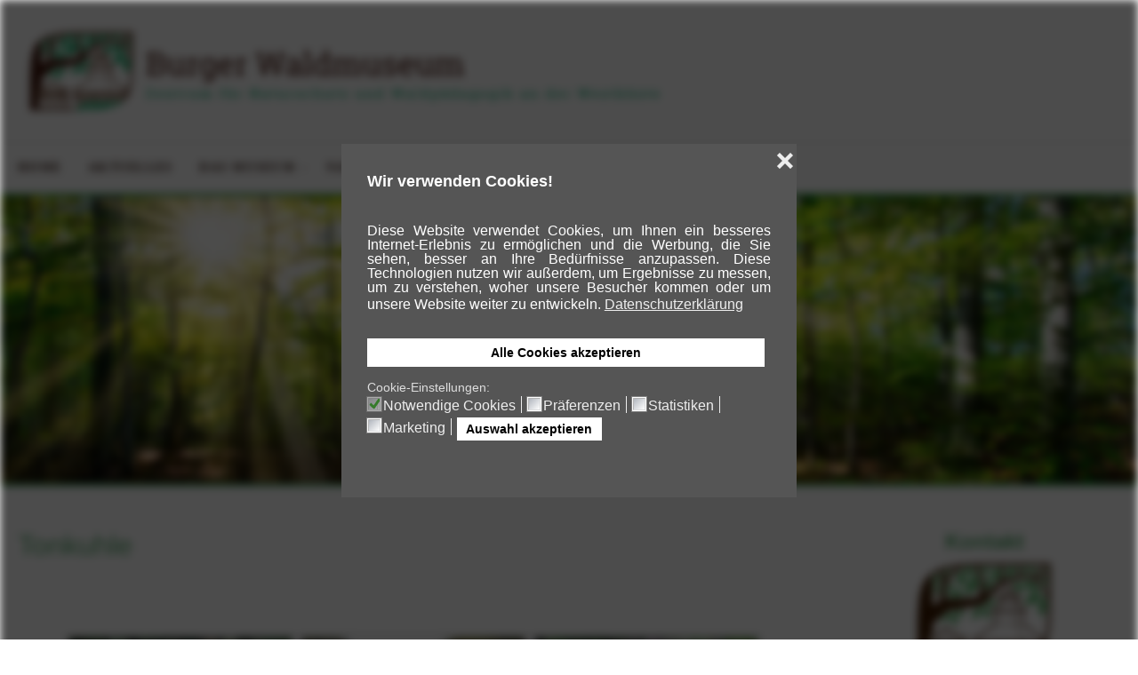

--- FILE ---
content_type: text/html; charset=utf-8
request_url: https://buerl.de/waldmuseum/naturerlebnisraum/tonkuhle/
body_size: 8831
content:
<!DOCTYPE html>
<html xmlns="http://www.w3.org/1999/xhtml" xml:lang="de-de" lang="de-de" >
<head>
<meta charset="utf-8">
	<meta name="generator" content="Joomla! - Open Source Content Management">
	<title>Tonkuhle</title>

  <link href="/waldmuseum/media/system/css/joomla-fontawesome.min.css?4109c2e7414d066014c425abb4597d1f" rel="stylesheet" />
	<link href="/waldmuseum/media/vendor/joomla-custom-elements/css/joomla-alert.min.css?0.2.0" rel="stylesheet" />
	<link href="/waldmuseum/plugins/system/gdpr/assets/css/cookieconsent.min.css?4109c2e7414d066014c425abb4597d1f" rel="stylesheet" />
	<link href="/waldmuseum/plugins/system/gdpr/assets/css/jquery.fancybox.min.css?4109c2e7414d066014c425abb4597d1f" rel="stylesheet" />
	<link href="/waldmuseum/media/plg_system_jcepro/site/css/content.min.css?badb4208be409b1335b815dde676300e" rel="stylesheet" />
	<link href="/waldmuseum/templates/j51_layla/css/base/template.css" rel="stylesheet" />
	<link href="/waldmuseum/templates/j51_layla/css/bonsaicss/bonsai-utilities.min.css" rel="stylesheet" />
	<link href="/waldmuseum/templates/j51_layla/css/nexus.min.css" rel="stylesheet" />
	<link href="/waldmuseum/templates/j51_layla/css/responsive.min.css" rel="stylesheet" />
	<link href="//fonts.e10f949fcaacdb195442bfb5062d59de-gdprlock/css?family=Raleway:400,600&amp;amp;&amp;subset=latin&amp;display=swap" rel="stylesheet" />
	<link href="//fonts.e10f949fcaacdb195442bfb5062d59de-gdprlock/css?family=Titillium+Web:400,600&amp;amp;&amp;subset=latin&amp;display=swap" rel="stylesheet" />
	<link href="/waldmuseum/modules/mod_j51thumbsgallery/css/thumbs_style.css" rel="stylesheet" />
	<link href="/waldmuseum/modules/mod_j51thumbsgallery/css/baguetteBox.css" rel="stylesheet" />
	<link href="/waldmuseum/media/mod_j51layerslideshow/css/style.css" rel="stylesheet" />
	<link href="/waldmuseum/media/mod_j51layerslideshow/css/tiny-slider.min.css?4109c2e7414d066014c425abb4597d1f" rel="stylesheet" />
	<style>body,body.gdpr-backdrop-effect{filter:brightness(30%) blur(5px);pointer-events:none;}div.fancybox-container.fancybox-is-open{z-index:99999999}</style>
	<style>div.cc-window.cc-floating{max-width:32em}@media(max-width: 639px){div.cc-window.cc-floating:not(.cc-center){max-width: none}}div.cc-window, span.cc-cookie-settings-toggler{font-size:16px}div.cc-revoke{font-size:16px}div.cc-settings-label,span.cc-cookie-settings-toggle{font-size:14px}div.cc-window.cc-banner{padding:1em 1.8em}div.cc-window.cc-floating{padding:2em 1.8em}input.cc-cookie-checkbox+span:before, input.cc-cookie-checkbox+span:after{border-radius:1px}div.cc-center,div.cc-floating,div.cc-checkbox-container,div.gdpr-fancybox-container div.fancybox-content,ul.cc-cookie-category-list li,fieldset.cc-service-list-title legend{border-radius:0px}div.cc-window a.cc-btn,span.cc-cookie-settings-toggle{border-radius:0px}</style>
	<style>a.cc-btn.cc-deny{display:none}</style>
	<style>
body {
	--text-main: #555555;
	--primary: #381f17;
	--secondary: #57a56c;
	--primary-color: #381f17;
	--secondary-color: #57a56c;
	--base-color: #555555;
	--content-link-color: #57a56c;
	--button-color: #57a56c;
	--button-hover-color: #42d46e;content_link_color
	--hornav_font_color: #381f17;
	--header_bg: #ffffff;
	--mobile-menu-bg: #2e3440;
	--mobile-menu-toggle: #4c566a;
	--h1-color: #57a56c;
	--h2-color: #381f17;
	--h3-color: #57a56c;
	--h4-color: #9f9e9e; 
}
body, .hornav ul ul, .hornav ul ul a {
	font-family:Raleway, Arial, Verdana, sans-serif;
	font-size: 16px;
}
a {
	color: #57a56c;
}
h1 {
	font-family:Titillium Web, Arial, Verdana, sans-serif; 
}
h2, 
h2 a:link, 
h2 a:visited {
	font-family:Titillium Web, Arial, Verdana, sans-serif;
}
h3 {
	font-family:Titillium Web, Arial, Verdana, sans-serif;
}
h4 {
	font-family:Titillium Web, Arial, Verdana, sans-serif;
}
.hornav, .btn, .button, button {
	font-family:Titillium Web 
}
.wrapper960 {
	width: 1290px;
}
.logo {
	top: 0px;
	left: 0px;
}
.logo-text {
	color: #381f17;
	font-family:Titillium Web;
	font-size: 44px;
}
.scrolled .logo-text {
	color: ;
}
.logo-slogan {
	color: #57a56c;
	font-size: 14px;
}

.hornav ul.menu li a,
.hornav ul.menu li span, 
.hornav > ul > .parent::after {
	color: #381f17;
}
.hornav ul.menu ul li a,
.hornav ul.menu ul li span {
	color: #2d2d28;
}
.hornav ul ul {
	background-color: #fcfcfc;
}
.hornav ul ul:before {
	border-color: transparent transparent #fcfcfc transparent;
}
.sidecol_a {
	width: 27%;
}
.sidecol_b {
	width: 27%;
}
ul.dot li::before,
.text-primary {
 	color: #381f17;
 }
.j51news .hover-overlay,
.background-primary {
	background-color: #381f17;
}
.btn, button, .pager.pagenav a, .btn:hover, .slidesjs-next.slidesjs-navigation, .slidesjs-previous.slidesjs-navigation {
	background-color: #57a56c;
	color: #fff;
}
.btn, .button, button {
	background-color: #57a56c;
}
.btn:hover, button:hover, .btn:focus, .btn:active, .btn.active, .readmore .btn:hover, .dropdown-toggle:hover {
	background-color: #42d46e;
	color: #ffffff;
}
.nav-tabs > .active > a, 
.nav-tabs > .active > a:hover, 
.nav-tabs > .active > a:focus {
	border-bottom-color: #57a56c;
}
blockquote {
	border-color: #57a56c;
}
.btn:hover, .button:hover, button:hover {
	border-color: #42d46e;
}
body {
	background-color: #fff;
}
.showcase_seperator svg {
	fill: ;
}
#container_main {
	background-color: rgba(255, 255, 255, 1);
}
.container_footer {
	background-color: rgba(87, 165, 108, 1);
}
[id] {
	scroll-margin-top: -90px;
}
#container_header {
	background-color: #ffffff;
}
</style>
	<style>
	.body_bg {
		background-color: #ffffff;
	}
	.header_top {
		background-color: #f5f5f5;
	}
</style>
	<style>@media only screen and (max-width: 959px) {
		.primary-logo-image, .logo-image-scrolled{display:none !important;}
		.mobile-logo-image{display:inline-block !important;}
	}</style>
	<style>
	@media only screen and (max-width: 1290px) {
		.module_block, .wrapper960  {
			width: 100% !important;
		}	
	}
	@media only screen and (max-width: 959px) {
		.hornav:not(.header-3) {display:none !important;}
		.menu-toggle {display: flex;}
	}
</style>
	<style>@media only screen and ( max-width: 767px ) {.showcase {display:none;} .mobile_showcase {display:inline;}}</style>
	<style>.logo-slogan {
  line-height: 2em;
  letter-spacing: 3px;
}

.footermenu ul li a, .footermenu ul li span {
  color: #fff;
}

.copyright p {
  color: #fff;
}

h1 {
  font-size: 2em;
}

h2, .content-category h1, .registration h1 {
  font-size: 1.5rem;
}

 .layerslideshow-prev svg {
display:none;
}

 .layerslideshow-next svg {
display:none;
}

div.layerslideshow .layerslideshow-prev {
  display: none;
}
div.layerslideshow .layerslideshow-next {
  display: none;
}

.layerslideshow .j51-nav-dot {
  display: none;
}

#container_header {
  border-bottom: 4px solid #57a56c;
}

.layerslideshow111 .img-fill {
  border-bottom: 4px solid #57a56c;
}

.layerslideshow130 .img-fill {
  border-bottom: 4px solid #57a56c;
}</style>
	<style>@media only screen and (min-width: 768px) and (max-width: 959px) {}</style>
	<style>@media only screen and ( max-width: 767px ) {}</style>
	<style>@media only screen and (max-width: 440px) {}</style>
	<style>
    @media only screen and (max-width: 767px) {
        .sidecol_a, .sidecol_b {
            order: 1 !important;
        }
    }
    </style>
	<style>
#socialmedia ul li a [class^="fa-"]::before, 
#socialmedia ul li a [class*=" fa-"]::before {
    color: #5e81ac;
}</style>
	<style>#container_showcase1_modules {background-color: rgba(255, 255, 255, 1)}</style>
	<style>#container_showcase1_modules > .wrapper960 {width:100%;} #showcase1_modules.block_holder {padding: 0;}
    		</style>
	<style>#showcase1_modules.block_holder, #showcase1_modules .module_surround, #showcase1_modules .module_content {padding: 0;}
    		</style>
	<style>#content_remainder {width:73% }</style>
	<style>
    .layerslideshow130 .layerslideshow-title {
        color:#ffffff;
    }
    .layerslideshow130 .layerslideshow-caption {
        color:#ffffff;
    }
    .layerslideshow130 .img-fill {
        max-height: 500px;
    }
    .layerslideshow130 .info-wrapper,
    .layerslideshow .NextArrow,
    .layerslideshow .PrevArrow {
        background-color: ;
    }
    .layerslideshow130 .active .layerslideshow-title,
    .layerslideshow130 .active .layerslideshow-caption {
        animation-duration: 1500ms;
    }
    @media only screen and (max-width: 600px) {
        .layerslideshow130 .layerslideshow-title {display: none;}
    }
    @media only screen and (max-width: 600px) {
        .layerslideshow130 .layerslideshow-caption {display: none;}
    }
    @media only screen and (max-width: 600px) {
        .layerslideshow130 .info-wrapper{display: none;}
    }
</style>

  <script src="/waldmuseum/media/mod_menu/js/menu-es5.min.js?4109c2e7414d066014c425abb4597d1f" nomodule defer></script>
	<script type="application/json" class="joomla-script-options new">{"j51_template":{"scrolltoOffset":"-90","mobileMenuPosition":"left"},"joomla.jtext":{"ERROR":"Fehler","MESSAGE":"Nachricht","NOTICE":"Hinweis","WARNING":"Warnung","JCLOSE":"Schlie\u00dfen","JOK":"OK","JOPEN":"\u00d6ffnen"},"system.paths":{"root":"\/waldmuseum","rootFull":"https:\/\/buerl.de\/waldmuseum\/","base":"\/waldmuseum","baseFull":"https:\/\/buerl.de\/waldmuseum\/"},"csrf.token":"9e459fe70d380150aa8de4bf2eda35e8"}</script>
	<script src="/waldmuseum/media/system/js/core.min.js?ee06c8994b37d13d4ad21c573bbffeeb9465c0e2"></script>
	<script src="/waldmuseum/media/vendor/bootstrap/js/bootstrap-es5.min.js?5.3.2" nomodule defer></script>
	<script src="/waldmuseum/media/system/js/messages-es5.min.js?c29829fd2432533d05b15b771f86c6637708bd9d" nomodule defer></script>
	<script src="/waldmuseum/media/vendor/bootstrap/js/alert.min.js?5.3.2" type="module"></script>
	<script src="/waldmuseum/media/vendor/bootstrap/js/button.min.js?5.3.2" type="module"></script>
	<script src="/waldmuseum/media/vendor/bootstrap/js/carousel.min.js?5.3.2" type="module"></script>
	<script src="/waldmuseum/media/vendor/bootstrap/js/collapse.min.js?5.3.2" type="module"></script>
	<script src="/waldmuseum/media/vendor/bootstrap/js/dropdown.min.js?5.3.2" type="module"></script>
	<script src="/waldmuseum/media/vendor/bootstrap/js/modal.min.js?5.3.2" type="module"></script>
	<script src="/waldmuseum/media/vendor/bootstrap/js/offcanvas.min.js?5.3.2" type="module"></script>
	<script src="/waldmuseum/media/vendor/bootstrap/js/popover.min.js?5.3.2" type="module"></script>
	<script src="/waldmuseum/media/vendor/bootstrap/js/scrollspy.min.js?5.3.2" type="module"></script>
	<script src="/waldmuseum/media/vendor/bootstrap/js/tab.min.js?5.3.2" type="module"></script>
	<script src="/waldmuseum/media/vendor/bootstrap/js/toast.min.js?5.3.2" type="module"></script>
	<script src="/waldmuseum/templates/j51_layla/js/jquery-3.6.0.min.js?4109c2e7414d066014c425abb4597d1f"></script>
	<script src="/waldmuseum/templates/j51_layla/js/mmenu-light.js?4109c2e7414d066014c425abb4597d1f" defer></script>
	<script src="/waldmuseum/templates/j51_layla/js/noframework.waypoints.min.js?4109c2e7414d066014c425abb4597d1f" defer></script>
	<script src="/waldmuseum/templates/j51_layla/js/jarallax.min.js?4109c2e7414d066014c425abb4597d1f" defer></script>
	<script src="/waldmuseum/templates/j51_layla/js/scripts.js?4109c2e7414d066014c425abb4597d1f" defer></script>
	<script src="/waldmuseum/media/system/js/messages.min.js?7f7aa28ac8e8d42145850e8b45b3bc82ff9a6411" type="module"></script>
	<script src="/waldmuseum/media/vendor/jquery/js/jquery.min.js?3.7.1"></script>
	<script src="/waldmuseum/media/legacy/js/jquery-noconflict.min.js?647005fc12b79b3ca2bb30c059899d5994e3e34d"></script>
	<script src="/waldmuseum/plugins/system/gdpr/assets/js/jquery.fancybox.min.js?4109c2e7414d066014c425abb4597d1f" defer></script>
	<script src="/waldmuseum/plugins/system/gdpr/assets/js/cookieconsent.min.js?4109c2e7414d066014c425abb4597d1f" defer></script>
	<script src="/waldmuseum/plugins/system/gdpr/assets/js/init.js?4109c2e7414d066014c425abb4597d1f" defer></script>
	<script src="/waldmuseum/templates/j51_layla/js/jarallax.min.js"></script>
	<script src="/waldmuseum/media/j51_assets/js/tiny-slider.min.js?4109c2e7414d066014c425abb4597d1f"></script>
	<script src="/waldmuseum/media/j51_assets/js/imagesloaded.pkgd.min.js?4109c2e7414d066014c425abb4597d1f" defer></script>
	<script>var gdprConfigurationOptions = { complianceType: 'opt-in',
																			  cookieConsentLifetime: 365,
																			  cookieConsentSamesitePolicy: '',
																			  cookieConsentSecure: 0,
																			  disableFirstReload: 0,
																	  		  blockJoomlaSessionCookie: 1,
																			  blockExternalCookiesDomains: 1,
																			  externalAdvancedBlockingModeCustomAttribute: '',
																			  allowedCookies: '',
																			  blockCookieDefine: 1,
																			  autoAcceptOnNextPage: 0,
																			  revokable: 1,
																			  lawByCountry: 0,
																			  checkboxLawByCountry: 0,
																			  blockPrivacyPolicy: 0,
																			  cacheGeolocationCountry: 1,
																			  countryAcceptReloadTimeout: 1000,
																			  usaCCPARegions: null,
																			  countryEnableReload: 1,
																			  customHasLawCountries: [""],
																			  dismissOnScroll: 0,
																			  dismissOnTimeout: 0,
																			  containerSelector: 'html',
																			  hideOnMobileDevices: 0,
																			  autoFloatingOnMobile: 1,
																			  autoFloatingOnMobileThreshold: 1024,
																			  autoRedirectOnDecline: 0,
																			  autoRedirectOnDeclineLink: '',
																			  showReloadMsg: 0,
																			  showReloadMsgText: 'Applying preferences and reloading the page...',
																			  defaultClosedToolbar: 0,
																			  toolbarLayout: 'basic-close-header',
																			  toolbarTheme: 'edgeless',
																			  toolbarButtonsTheme: 'allow_first',
																			  revocableToolbarTheme: 'basic',
																			  toolbarPosition: 'center',
																			  toolbarCenterTheme: 'compact',
																			  revokePosition: 'revoke-bottom',
																			  toolbarPositionmentType: 1,
																			  positionCenterSimpleBackdrop: 1,
																			  positionCenterBlurEffect: 1,
																			  preventPageScrolling: 1,
																			  popupEffect: 'fade',
																			  popupBackground: '#555555',
																			  popupText: '#ffffff',
																			  popupLink: '#ffffff',
																			  buttonBackground: '#ffffff',
																			  buttonBorder: '#ffffff',
																			  buttonText: '#000000',
																			  highlightOpacity: '100',
																			  highlightBackground: '#333333',
																			  highlightBorder: '#ffffff',
																			  highlightText: '#ffffff',
																			  highlightDismissBackground: '#333333',
																		  	  highlightDismissBorder: '#ffffff',
																		 	  highlightDismissText: '#ffffff',
																			  autocenterRevokableButton: 0,
																			  hideRevokableButton: 0,
																			  hideRevokableButtonOnscroll: 0,
																			  customRevokableButton: 0,
																			  customRevokableButtonAction: 0,
																			  headerText: '<p>Wir verwenden Cookies!</p>',
																			  messageText: '<p style=\"text-align: justify;\">Diese Website verwendet Cookies, um Ihnen ein besseres Internet-Erlebnis zu ermöglichen und die Werbung, die Sie sehen, besser an Ihre Bedürfnisse anzupassen. Diese Technologien nutzen wir außerdem, um Ergebnisse zu messen, um zu verstehen, woher unsere Besucher kommen oder um unsere Website weiter zu entwickeln.',
																			  denyMessageEnabled: 0, 
																			  denyMessage: 'You have declined cookies, to ensure the best experience on this website please consent the cookie usage.',
																			  placeholderBlockedResources: 0, 
																			  placeholderBlockedResourcesAction: '',
																	  		  placeholderBlockedResourcesText: 'You must accept cookies and reload the page to view this content',
																			  placeholderIndividualBlockedResourcesText: 'You must accept cookies from {domain} and reload the page to view this content',
																			  placeholderIndividualBlockedResourcesAction: 0,
																			  placeholderOnpageUnlock: 0,
																			  scriptsOnpageUnlock: 0,
																			  autoDetectYoutubePoster: 0,
																			  autoDetectYoutubePosterApikey: 'AIzaSyAV_WIyYrUkFV1H8OKFYG8wIK8wVH9c82U',
																			  dismissText: 'Verstanden!',
																			  allowText: 'Auswahl akzeptieren',
																			  denyText: 'Ablehnen',
																			  cookiePolicyLinkText: '',
																			  cookiePolicyLink: 'javascript:void(0)',
																			  cookiePolicyRevocableTabText: 'Cookies',
																			  privacyPolicyLinkText: 'Datenschutzerklärung',
																			  privacyPolicyLink: 'javascript:void(0)',
																			  googleCMPTemplate: 0,
																			  enableGdprBulkConsent: 0,
																			  enableCustomScriptExecGeneric: 0,
																			  customScriptExecGeneric: '',
																			  categoriesCheckboxTemplate: 'cc-checkboxes-light',
																			  toggleCookieSettings: 0,
																			  toggleCookieSettingsLinkedView: 0,
																			  toggleCookieSettingsButtonsArea: 0,
 																			  toggleCookieSettingsLinkedViewSefLink: '/waldmuseum/component/gdpr/',
																	  		  toggleCookieSettingsText: '<span class="cc-cookie-settings-toggle">Einstellungen <span class="cc-cookie-settings-toggler">&#x25EE</span></span>',
																			  toggleCookieSettingsButtonBackground: '#ffffff',
																			  toggleCookieSettingsButtonBorder: '#555555',
																			  toggleCookieSettingsButtonText: '#555555',
																			  showLinks: 1,
																			  blankLinks: '_blank',
																			  autoOpenPrivacyPolicy: 0,
																			  openAlwaysDeclined: 1,
																			  cookieSettingsLabel: 'Cookie-Einstellungen:',
															  				  cookieSettingsDesc: 'Choose which kind of cookies you want to disable by clicking on the checkboxes. Click on a category name for more informations about used cookies.',
																			  cookieCategory1Enable: 1,
																			  cookieCategory1Name: 'Notwendige Cookies',
																			  cookieCategory1Locked: 1,
																			  cookieCategory2Enable: 1,
																			  cookieCategory2Name: 'Präferenzen',
																			  cookieCategory2Locked: 0,
																			  cookieCategory3Enable: 1,
																			  cookieCategory3Name: 'Statistiken',
																			  cookieCategory3Locked: 0,
																			  cookieCategory4Enable: 1,
																			  cookieCategory4Name: 'Marketing',
																			  cookieCategory4Locked: 0,
																			  cookieCategoriesDescriptions: {},
																			  alwaysReloadAfterCategoriesChange: 0,
																			  preserveLockedCategories: 0,
																			  declineButtonBehavior: 'hard',
																			  blockCheckedCategoriesByDefault: 0,
																			  reloadOnfirstDeclineall: 0,
																			  trackExistingCheckboxSelectors: '',
															  		  		  trackExistingCheckboxConsentLogsFormfields: 'name,email,subject,message',
																			  allowallShowbutton: 1,
																			  allowallText: 'Alle Cookies akzeptieren',
																			  allowallButtonBackground: '#ffffff',
																			  allowallButtonBorder: '#ffffff',
																			  allowallButtonText: '#000000',
																			  allowallButtonTimingAjax: 'fast',
																			  includeAcceptButton: 1,
																			  includeDenyButton: 0,
																			  trackConsentDate: 1,
																			  execCustomScriptsOnce: 1,
																			  optoutIndividualResources: 0,
																			  blockIndividualResourcesServerside: 1,
																			  disableSwitchersOptoutCategory: 0,
																			  autoAcceptCategories: 0,
																			  allowallIndividualResources: 1,
																			  blockLocalStorage: 0,
																			  blockSessionStorage: 0,
																			  externalAdvancedBlockingModeTags: 'iframe,script,img,source,link',
																			  enableCustomScriptExecCategory1: 0,
																			  customScriptExecCategory1: '',
																			  enableCustomScriptExecCategory2: 0,
																			  customScriptExecCategory2: '',
																			  enableCustomScriptExecCategory3: 0,
																			  customScriptExecCategory3: '',
																			  enableCustomScriptExecCategory4: 0,
																			  customScriptExecCategory4: '',
																			  enableCustomDeclineScriptExecCategory1: 0,
																			  customScriptDeclineExecCategory1: '',
																			  enableCustomDeclineScriptExecCategory2: 0,
																			  customScriptDeclineExecCategory2: '',
																			  enableCustomDeclineScriptExecCategory3: 0,
																			  customScriptDeclineExecCategory3: '',
																			  enableCustomDeclineScriptExecCategory4: 0,
																			  customScriptDeclineExecCategory4: '',
																			  enableCMPPreferences: 0,																			  
																			  enableCMPStatistics: 0,
																			  enableCMPAds: 0,
																			  debugMode: 0
																		};var gdpr_ajax_livesite='https://buerl.de/waldmuseum/';var gdpr_enable_log_cookie_consent=1;</script>
	<script>var gdprUseCookieCategories=1;var gdpr_ajaxendpoint_cookie_category_desc='https://buerl.de/waldmuseum/index.php?option=com_gdpr&task=user.getCookieCategoryDescription&format=raw';</script>
	<script>var gdprCookieCategoryDisabled2=1;</script>
	<script>var gdprCookieCategoryDisabled3=1;</script>
	<script>var gdprCookieCategoryDisabled4=1;</script>
	<script>var gdprJSessCook='f966d15469d32363dea0c5ead0b68711';var gdprJSessVal='93i2etqdtlvrs8828fg2iguld2';var gdprJAdminSessCook='990684b53579d9f7f46cb1874610c542';var gdprPropagateCategoriesSession=1;var gdprAlwaysPropagateCategoriesSession=1;var gdprAlwaysCheckCategoriesSession=0;</script>
	<script>var gdprFancyboxWidth=700;var gdprFancyboxHeight=800;var gdprCloseText='Schließen';</script>
	<script>var gdprUseFancyboxLinks=1;</script>
	<script>var gdpr_ajaxendpoint_privacy_policy='https://buerl.de/waldmuseum/index.php?option=com_gdpr&task=user.getPrivacyPolicy&tmpl=component';</script>
	<script>
        jarallax(document.querySelectorAll('.jarallax'));
    </script>
	<script>
    jQuery(document).ready(function() {
		jQuery(".j51thumbs122 i").animate({
				 opacity: 0
			  }, {
				 duration: 300,
				 queue: false
			  });      
	   jQuery(".j51thumbs122").parent().hover(
		   function () {},
		   function () {
			  jQuery(".j51thumbs122 i").animate({
				 opacity: 0
			  }, {
				 duration: 300,
				 queue: false
			  });
	   });
	   jQuery(".j51thumbs122 i").hover(
	      function () {
			  jQuery(this).animate({
				 opacity: 0
			  }, {
				 duration: 300,
				 queue: false
			  });      
			  jQuery(".j51thumbs122 i").not( jQuery(this) ).animate({
				 opacity: 0.3
			  }, {
				 duration: 300,
				 queue: false
			  });
	      }, function () {
	      }
	   );
	});
</script>
	<script>
    document.addEventListener("DOMContentLoaded", function() {
        var slider = tns({
            container: "#layerslideshow130",
            mode: "gallery",
            items: 1,
            slideBy: "page",
            controls: true,
            autoplay: 0,
            autoplayTimeout: 5000,
            speed: 600,
            controlsContainer: "#layerslideshow130-controls",
            autoplayButton: "#layerslideshow130-play",
            navContainer: "#layerslideshow130-nav",
        });
    });
</script>
	<meta name="viewport" content="width=device-width, initial-scale=1, maximum-scale=5"/>
	<script src='https://buerl.de/waldmuseum/modules/mod_j51thumbsgallery/js/script.js'></script>
	<script src='https://buerl.de/waldmuseum/modules/mod_j51thumbsgallery/js/baguetteBox.js'></script>


</head>
<body class="site com_content view-article no-layout no-task itemid-121 ">
<div class="unsupported-browser"></div>
	<div id="back-to-top"></div>
	<div class="body_bg"></div>

	<div id="mobile-menu" class="mobile-menu">
				        <ul class="mod-menu mod-list menu ">
<li class="nav-item item-101 default"><a href="/waldmuseum/" >Home</a></li><li class="nav-item item-112"><a href="/waldmuseum/aktuelles" >Aktuelles</a></li><li class="nav-item item-113 deeper parent"><a href="/waldmuseum/das-museum" >Das Museum<span class="parent-indicator j51-inline-icon" aria-hidden="true"><svg aria-hidden="true" focusable="false" role="img" xmlns="http://www.w3.org/2000/svg" viewBox="0 0 448 512"><path fill="currentColor" d="M207.029 381.476L12.686 187.132c-9.373-9.373-9.373-24.569 0-33.941l22.667-22.667c9.357-9.357 24.522-9.375 33.901-.04L224 284.505l154.745-154.021c9.379-9.335 24.544-9.317 33.901.04l22.667 22.667c9.373 9.373 9.373 24.569 0 33.941L240.971 381.476c-9.373 9.372-24.569 9.372-33.942 0z"></path></svg></span></a><ul class="mod-menu__sub list-unstyled small"><li class="nav-item item-114"><a href="/waldmuseum/das-museum/angebote-fuer-schulen" >Angebote für Schulen</a></li><li class="nav-item item-139"><a href="/waldmuseum/das-museum/angebote-fuer-gruppen" >Angebote für Gruppen</a></li><li class="nav-item item-140"><a href="/waldmuseum/das-museum/fuehrungen" >Führungen</a></li><li class="nav-item item-115"><a href="/waldmuseum/das-museum/oeffnungszeiten-preise" >Öffnungszeiten &amp; Preise</a></li></ul></li><li class="nav-item item-116 active deeper parent"><a href="/waldmuseum/naturerlebnisraum" >Naturerlebnisraum<span class="parent-indicator j51-inline-icon" aria-hidden="true"><svg aria-hidden="true" focusable="false" role="img" xmlns="http://www.w3.org/2000/svg" viewBox="0 0 448 512"><path fill="currentColor" d="M207.029 381.476L12.686 187.132c-9.373-9.373-9.373-24.569 0-33.941l22.667-22.667c9.357-9.357 24.522-9.375 33.901-.04L224 284.505l154.745-154.021c9.379-9.335 24.544-9.317 33.901.04l22.667 22.667c9.373 9.373 9.373 24.569 0 33.941L240.971 381.476c-9.373 9.372-24.569 9.372-33.942 0z"></path></svg></span></a><ul class="mod-menu__sub list-unstyled small"><li class="nav-item item-117"><a href="/waldmuseum/naturerlebnisraum/garten-der-sinne" >Garten der Sinne</a></li><li class="nav-item item-118"><a href="/waldmuseum/naturerlebnisraum/heide-am-papenknuell" >Heide am Papenknüll</a></li><li class="nav-item item-119"><a href="/waldmuseum/naturerlebnisraum/oberer-und-unterer-herthateich" >Oberer und unterer Herthateich</a></li><li class="nav-item item-120"><a href="/waldmuseum/naturerlebnisraum/paradiestal" >Paradiestal</a></li><li class="nav-item item-121 current active"><a href="/waldmuseum/naturerlebnisraum/tonkuhle" >Tonkuhle</a></li><li class="nav-item item-122"><a href="/waldmuseum/naturerlebnisraum/wald" >Wald</a></li><li class="nav-item item-123"><a href="/waldmuseum/naturerlebnisraum/walderlebnispfad" >Walderlebnispfad</a></li></ul></li><li class="nav-item item-124 deeper parent"><a href="/waldmuseum/burgnatur-e-v" >BurgNatur e.V<span class="parent-indicator j51-inline-icon" aria-hidden="true"><svg aria-hidden="true" focusable="false" role="img" xmlns="http://www.w3.org/2000/svg" viewBox="0 0 448 512"><path fill="currentColor" d="M207.029 381.476L12.686 187.132c-9.373-9.373-9.373-24.569 0-33.941l22.667-22.667c9.357-9.357 24.522-9.375 33.901-.04L224 284.505l154.745-154.021c9.379-9.335 24.544-9.317 33.901.04l22.667 22.667c9.373 9.373 9.373 24.569 0 33.941L240.971 381.476c-9.373 9.372-24.569 9.372-33.942 0z"></path></svg></span></a><ul class="mod-menu__sub list-unstyled small"><li class="nav-item item-125"><a href="/waldmuseum/burgnatur-e-v/veranstaltungen" >Veranstaltungen</a></li><li class="nav-item item-127"><a href="/waldmuseum/burgnatur-e-v/neuigkeiten" >Neuigkeiten</a></li><li class="nav-item item-137"><a href="/waldmuseum/burgnatur-e-v/vorstand" >Vorstand</a></li><li class="nav-item item-138"><a href="/waldmuseum/burgnatur-e-v/mit-machen" >Mitmachen</a></li></ul></li><li class="nav-item item-135"><a href="/waldmuseum/termine" >Termine</a></li></ul>
			</div>

	
	<header id="container_header">			
		<div id="header_main" class="header_main wrapper960">
			<div id="logo" class="logo">
  <a href="/waldmuseum" title="Burger Waldmuseum">
      
          <img class="logo-image primary-logo-image" src="/waldmuseum/images/logo.png#joomlaImage://local-images/logo.png?width=730&height=120" alt="Logo" />
              <img class="logo-image mobile-logo-image" src="/waldmuseum/images/logo_mobile.png#joomlaImage://local-images/logo_mobile.png?width=361&height=218" alt="Mobile Logo" />
         
  </a> 
</div>
			<div class="header-3 header-mod">
				
			</div>
		</div>
		<div class="header_bottom wrapper960">
			
    <nav id="hornav-nav" class="hornav">
        <ul class="mod-menu mod-list menu ">
<li class="nav-item item-101 default"><a href="/waldmuseum/" >Home</a></li><li class="nav-item item-112"><a href="/waldmuseum/aktuelles" >Aktuelles</a></li><li class="nav-item item-113 deeper parent"><a href="/waldmuseum/das-museum" >Das Museum<span class="parent-indicator j51-inline-icon" aria-hidden="true"><svg aria-hidden="true" focusable="false" role="img" xmlns="http://www.w3.org/2000/svg" viewBox="0 0 448 512"><path fill="currentColor" d="M207.029 381.476L12.686 187.132c-9.373-9.373-9.373-24.569 0-33.941l22.667-22.667c9.357-9.357 24.522-9.375 33.901-.04L224 284.505l154.745-154.021c9.379-9.335 24.544-9.317 33.901.04l22.667 22.667c9.373 9.373 9.373 24.569 0 33.941L240.971 381.476c-9.373 9.372-24.569 9.372-33.942 0z"></path></svg></span></a><ul class="mod-menu__sub list-unstyled small"><li class="nav-item item-114"><a href="/waldmuseum/das-museum/angebote-fuer-schulen" >Angebote für Schulen</a></li><li class="nav-item item-139"><a href="/waldmuseum/das-museum/angebote-fuer-gruppen" >Angebote für Gruppen</a></li><li class="nav-item item-140"><a href="/waldmuseum/das-museum/fuehrungen" >Führungen</a></li><li class="nav-item item-115"><a href="/waldmuseum/das-museum/oeffnungszeiten-preise" >Öffnungszeiten &amp; Preise</a></li></ul></li><li class="nav-item item-116 active deeper parent"><a href="/waldmuseum/naturerlebnisraum" >Naturerlebnisraum<span class="parent-indicator j51-inline-icon" aria-hidden="true"><svg aria-hidden="true" focusable="false" role="img" xmlns="http://www.w3.org/2000/svg" viewBox="0 0 448 512"><path fill="currentColor" d="M207.029 381.476L12.686 187.132c-9.373-9.373-9.373-24.569 0-33.941l22.667-22.667c9.357-9.357 24.522-9.375 33.901-.04L224 284.505l154.745-154.021c9.379-9.335 24.544-9.317 33.901.04l22.667 22.667c9.373 9.373 9.373 24.569 0 33.941L240.971 381.476c-9.373 9.372-24.569 9.372-33.942 0z"></path></svg></span></a><ul class="mod-menu__sub list-unstyled small"><li class="nav-item item-117"><a href="/waldmuseum/naturerlebnisraum/garten-der-sinne" >Garten der Sinne</a></li><li class="nav-item item-118"><a href="/waldmuseum/naturerlebnisraum/heide-am-papenknuell" >Heide am Papenknüll</a></li><li class="nav-item item-119"><a href="/waldmuseum/naturerlebnisraum/oberer-und-unterer-herthateich" >Oberer und unterer Herthateich</a></li><li class="nav-item item-120"><a href="/waldmuseum/naturerlebnisraum/paradiestal" >Paradiestal</a></li><li class="nav-item item-121 current active"><a href="/waldmuseum/naturerlebnisraum/tonkuhle" >Tonkuhle</a></li><li class="nav-item item-122"><a href="/waldmuseum/naturerlebnisraum/wald" >Wald</a></li><li class="nav-item item-123"><a href="/waldmuseum/naturerlebnisraum/walderlebnispfad" >Walderlebnispfad</a></li></ul></li><li class="nav-item item-124 deeper parent"><a href="/waldmuseum/burgnatur-e-v" >BurgNatur e.V<span class="parent-indicator j51-inline-icon" aria-hidden="true"><svg aria-hidden="true" focusable="false" role="img" xmlns="http://www.w3.org/2000/svg" viewBox="0 0 448 512"><path fill="currentColor" d="M207.029 381.476L12.686 187.132c-9.373-9.373-9.373-24.569 0-33.941l22.667-22.667c9.357-9.357 24.522-9.375 33.901-.04L224 284.505l154.745-154.021c9.379-9.335 24.544-9.317 33.901.04l22.667 22.667c9.373 9.373 9.373 24.569 0 33.941L240.971 381.476c-9.373 9.372-24.569 9.372-33.942 0z"></path></svg></span></a><ul class="mod-menu__sub list-unstyled small"><li class="nav-item item-125"><a href="/waldmuseum/burgnatur-e-v/veranstaltungen" >Veranstaltungen</a></li><li class="nav-item item-127"><a href="/waldmuseum/burgnatur-e-v/neuigkeiten" >Neuigkeiten</a></li><li class="nav-item item-137"><a href="/waldmuseum/burgnatur-e-v/vorstand" >Vorstand</a></li><li class="nav-item item-138"><a href="/waldmuseum/burgnatur-e-v/mit-machen" >Mitmachen</a></li></ul></li><li class="nav-item item-135"><a href="/waldmuseum/termine" >Termine</a></li></ul>
    </nav>
			<div id="socialmedia">   
    <ul id="navigation">
           
         
         
         
         
         
         
         
         
         
         
         
         
            </ul>
</div>  			<a href="#mobile-menu" class="menu-toggle" aria-haspopup="true" role="button" tabindex="0">
				<span></span>
			</a>
		</div>
	</header>

			<div id="container_showcase1_modules" class="module_block border_block">
			<div class="wrapper960">
				<div id="showcase1_modules" class="block_holder"><div id="wrapper_showcase-1" class="block_holder_margin"><div class="showcase-1 showcase-1a" style="max-width:100%;"><div class="module ">
	<div class="module_surround">
				<div class="module_content">
		<div class="layerslideshow layerslideshow130"><div id="layerslideshow130"><div class="item item-align-center"><div class="img-fill"><img src="/waldmuseum/images/slide1.jpg#joomlaImage://local-images/slide1.jpg?width=1980&height=500" alt=""></div></div></div><div id="layerslideshow130-controls" class="layerslideshow-controls"><a type="button" role="presentation" id="layerslideshow-prev" class="layerslideshow-prev"><svg xmlns="http://www.w3.org/2000/svg" viewBox="0 0 24 24" width="24" height="24"><path d="M5.41 11H21a1 1 0 0 1 0 2H5.41l5.3 5.3a1 1 0 0 1-1.42 1.4l-7-7a1 1 0 0 1 0-1.4l7-7a1 1 0 0 1 1.42 1.4L5.4 11z"/></svg></a><a type="button" role="presentation" id="layerslideshow-next" class="layerslideshow-next"><svg xmlns="http://www.w3.org/2000/svg" viewBox="0 0 24 24" width="24" height="24"><path d="M18.59 13H3a1 1 0 0 1 0-2h15.59l-5.3-5.3a1 1 0 1 1 1.42-1.4l7 7a1 1 0 0 1 0 1.4l-7 7a1 1 0 0 1-1.42-1.4l5.3-5.3z"/></svg></a><div id="layerslideshow130-play" style="display:none;"></div><div class="j51-nav-dots" id="layerslideshow130-nav"><span role="button" class="j51-nav-dot"><span></span></span></div></div></div>		</div> 
	</div>
</div></div><div class="clear"></div></div></div>			</div>
		</div>
		
		
		
		<div id="container_main" class="component_block">
		<div class="wrapper960">
			<div id="main">
                       
                
        <div id="sidecol_b" class="side_margins sidecol_b">
            <div class="sidecol_block">
                                 
                <div class="sidecol-b sidecol-2a"><div class="module ">
	<div class="module_surround">
				<div class="module_content">
		
<div id="mod-custom117" class="mod-custom custom">
    <h3 style="text-align: center;">Kontakt</h3>
<p style="text-align: center;"><img src="/waldmuseum/images/NER-Burg_Logo_ohne_Rand.png" alt="NER Burg Logo ohne Rand" width="150" height="116" /></p>
<p style="text-align: center;">Burger Waldmuseum<br />Waldstraße 141<br />25712 Burg<br /><br />Tel. 04825-2985<br />E-Mail: <a href="mailto:info@burger-Waldmuseum.de">info@burger-Waldmuseum.de</a></p></div>
		</div> 
	</div>
</div></div>
                                 
                <div class="sidecol-b sidecol-2b"><div class="module ">
	<div class="module_surround">
				<div class="module_content">
		
<div id="mod-custom132" class="mod-custom custom">
    <p><img src="/waldmuseum/images/award-ausflugsziele-beyondcamping-2024-braun.png" alt="award ausflugsziele beyondcamping 2024 braun" width="150" height="150" style="display: block; margin-left: auto; margin-right: auto;" /></p></div>
		</div> 
	</div>
</div></div>
                                            </div>
        </div>
            
    <div id="content_remainder" class="side_margins content_remainder">

                                    
        
            <div class="maincontent">
                    <div class="message">
                                                    <div id="system-message-container" aria-live="polite"></div>

                                            </div>
                <div class="com-content-article item-page" itemscope itemtype="https://schema.org/Article">
    <meta itemprop="inLanguage" content="de-DE">
    
    
        <div class="page-header">
        <h1 itemprop="headline">
            Tonkuhle        </h1>
                            </div>
        
        
    
    
        
                                                <div itemprop="articleBody" class="com-content-article__body">
            </div>

        
                                        </div>
 <div class="clear"></div>
            </div>

                        <div class="wrapper_contentbottom">
                        <div class="contentbottom" style="width:100%;"><div class="module ">
	<div class="module_surround">
				<div class="module_content">
		<div class="j51thumbs122" style="margin-left:-4px;">
	<div class="j51thumbs" style="text-align: center">
		<div class="gallery">
			<a class="j51Box fancybox" style="margin:2px 2px;" data-fancybox-group="gallery" href="/waldmuseum/images/tonkuhle/NER-Burg_Tonkule_DSC_1012.jpg">
				<img src="/waldmuseum/images/tonkuhle/thumbs/NER-Burg_Tonkule_DSC_1012.jpg" 
				style="padding:3px;
				background-color:#e0e0e0;
				border:1px solid #f0f0f0;"
				alt="images/tonkuhle/NER-Burg_Tonkule_DSC_1012.jpg" />
				<i style="
					top: 4px;
					left: 4px;
					bottom: 4px;
					right: 4px;
					">
				</i>
			</a><a class="j51Box fancybox" style="margin:2px 2px;" data-fancybox-group="gallery" href="/waldmuseum/images/tonkuhle/NER_Burg_Tonkuhle_DSC_8923.jpg">
				<img src="/waldmuseum/images/tonkuhle/thumbs/NER_Burg_Tonkuhle_DSC_8923.jpg" 
				style="padding:3px;
				background-color:#e0e0e0;
				border:1px solid #f0f0f0;"
				alt="images/tonkuhle/NER_Burg_Tonkuhle_DSC_8923.jpg" />
				<i style="
					top: 4px;
					left: 4px;
					bottom: 4px;
					right: 4px;
					">
				</i>
			</a><a class="j51Box fancybox" style="margin:2px 2px;" data-fancybox-group="gallery" href="/waldmuseum/images/tonkuhle/Rote_Lichtnelke_Ehemalige_Tongrube_Burg_DSC_5561.jpg">
				<img src="/waldmuseum/images/tonkuhle/thumbs/Rote_Lichtnelke_Ehemalige_Tongrube_Burg_DSC_5561.jpg" 
				style="padding:3px;
				background-color:#e0e0e0;
				border:1px solid #f0f0f0;"
				alt="images/tonkuhle/Rote_Lichtnelke_Ehemalige_Tongrube_Burg_DSC_5561.jpg" />
				<i style="
					top: 4px;
					left: 4px;
					bottom: 4px;
					right: 4px;
					">
				</i>
			</a><a class="j51Box fancybox" style="margin:2px 2px;" data-fancybox-group="gallery" href="/waldmuseum/images/tonkuhle/Streuobstwiese_Tonkuhle_NER-Burg_DSC_4094.jpg">
				<img src="/waldmuseum/images/tonkuhle/thumbs/Streuobstwiese_Tonkuhle_NER-Burg_DSC_4094.jpg" 
				style="padding:3px;
				background-color:#e0e0e0;
				border:1px solid #f0f0f0;"
				alt="images/tonkuhle/Streuobstwiese_Tonkuhle_NER-Burg_DSC_4094.jpg" />
				<i style="
					top: 4px;
					left: 4px;
					bottom: 4px;
					right: 4px;
					">
				</i>
			</a><a class="j51Box fancybox" style="margin:2px 2px;" data-fancybox-group="gallery" href="/waldmuseum/images/tonkuhle/Streuobstwiese_Tonkuhle_NER-Burg_DSC_8847.jpg">
				<img src="/waldmuseum/images/tonkuhle/thumbs/Streuobstwiese_Tonkuhle_NER-Burg_DSC_8847.jpg" 
				style="padding:3px;
				background-color:#e0e0e0;
				border:1px solid #f0f0f0;"
				alt="images/tonkuhle/Streuobstwiese_Tonkuhle_NER-Burg_DSC_8847.jpg" />
				<i style="
					top: 4px;
					left: 4px;
					bottom: 4px;
					right: 4px;
					">
				</i>
			</a>		</div>
	</div>
</div> 

<div class="clear"></div> 
		</div> 
	</div>
</div></div>                                    <div class="clear"></div>
            </div>
                            
        
    </div>
</div>
		</div>
	</div>
				
			
	<footer id="container_footer" class="container_footer">
		<div class="wrapper960">
			<div class="copyright">
				<p>© Waldmuseum Burg || Design & Administration www.crossmedia-werbung.de</p>
			</div>
							 
					<div class="footermenu">
						<ul class="mod-menu mod-list menu ">
<li class="nav-item item-131"><a href="/waldmuseum/impressum" >Impressum</a></li><li class="nav-item item-132"><a href="/waldmuseum/datenschutz" >Datenschutz</a></li></ul>

					</div>
									</div>
	</footer>
	
		<a href="#back-to-top" class="smooth-scroll" data-scroll>		
		<div class="back-to-top">
			<svg aria-hidden="true" focusable="false" role="img" xmlns="http://www.w3.org/2000/svg" viewBox="0 0 448 512"><path d="M240.971 130.524l194.343 194.343c9.373 9.373 9.373 24.569 0 33.941l-22.667 22.667c-9.357 9.357-24.522 9.375-33.901.04L224 227.495 69.255 381.516c-9.379 9.335-24.544 9.317-33.901-.04l-22.667-22.667c-9.373-9.373-9.373-24.569 0-33.941L207.03 130.525c9.372-9.373 24.568-9.373 33.941-.001z"></path></svg>
		</div>
	</a>
	
	<div class="unsupported">
		<p><strong>Sorry, this website uses features that your browser doesn’t support.</strong> Upgrade to a newer version of <a href="https://www.mozilla.org/en-US/firefox/new/" target="_blank" rel="nofollow noopener">Firefox</a>, <a href="https://www.1d5920f4b44b27a802bd77c4f0536f5a-gdprlock/chrome/" target="_blank" rel="nofollow noopener">Chrome</a>, <a href="https://support.apple.com/downloads/safari" target="_blank" rel="nofollow noopener">Safari</a>, or <a href="https://www.microsoft.com/en-us/edge" target="_blank" rel="nofollow noopener">Edge</a> and you’ll be all set.</p>
	</div>
			

 
<script>
	jarallax(document.querySelectorAll('.jarallax'), {
		speed: 0.5,
		disableParallax: /iPad|iPhone|iPod|Android/,
		disableVideo: /iPad|iPhone|iPod|Android/
	});
</script>


<noscript id="deferred-styles">
		
        	<link href="/waldmuseum/templates/j51_layla/css/fontawesome/fontawesome.min.css" rel="stylesheet">
        <link href="/waldmuseum/templates/j51_layla/css/fontawesome/v4-shims.min.css" rel="stylesheet">
                    <link href="/waldmuseum/templates/j51_layla/css/fontawesome/brands.min.css" rel="stylesheet">
                            <link href="/waldmuseum/templates/j51_layla/css/fontawesome/regular.min.css" rel="stylesheet">
                            <link href="/waldmuseum/templates/j51_layla/css/fontawesome/solid.min.css" rel="stylesheet">
            </noscript>
<script>
	var loadDeferredStyles = function() {
	var addStylesNode = document.getElementById("deferred-styles");
	var replacement = document.createElement("div");
	replacement.innerHTML = addStylesNode.textContent;
	document.body.appendChild(replacement)
	addStylesNode.parentElement.removeChild(addStylesNode);
	};
	var raf = requestAnimationFrame || mozRequestAnimationFrame ||
		webkitRequestAnimationFrame || msRequestAnimationFrame;
	if (raf) raf(function() { window.setTimeout(loadDeferredStyles, 0); });
	else window.addEventListener('load', loadDeferredStyles);
</script>

</body> 
</html>

--- FILE ---
content_type: text/css
request_url: https://buerl.de/waldmuseum/templates/j51_layla/css/nexus.min.css
body_size: 10880
content:
@font-face{font-family:"j51icons";src:url("../fonts/j51icons.eot");src:url("../fonts/j51icons.eot?#iefix") format("embedded-opentype"),url("../fonts/j51icons.woff") format("woff"),url("../fonts/j51icons.ttf") format("truetype"),url("../fonts/j51icons.svg#j51icons") format("svg");font-weight:normal;font-style:normal}body{line-height:1.75em;font-weight:400}h1,h2,h3,h4,h5,h6{padding:0;font-weight:600;line-height:1em;margin:0 0 .75rem;text-rendering:optimizelegibility;-webkit-font-smoothing:antialiased}h1 a:hover,h2 a:hover,h3 a:hover,h4 a:hover,h5 a:hover,h6 a:hover,h1 a:focus,h2 a:focus,h3 a:focus,h4 a:focus,h5 a:focus,h6 a:focus{text-decoration:none}h1 i,h2 i,h3 i,h4 i,h5 i,h6 i{margin-right:5px}h1{font-size:3.4em;font-weight:400;margin-bottom:1.6rem;color:var(--h1-color)}h2,.content-category h1,.registration h1{margin-bottom:.6rem;font-size:2.5rem;font-weight:400;line-height:3rem;color:var(--h2-color)}h3{margin-bottom:12px;font-size:1.5rem;color:var(--h3-color)}h4{font-size:1.2rem;letter-spacing:.5px;line-height:1.6em;text-transform:uppercase;color:var(--h4-color)}h5{font-size:1rem;line-height:1.6em}h6{font-size:1em}a{transition:color .15s ease-in;color:#333}a:hover{color:#888}a[href^="tel"]{color:inherit;text-decoration:none}p{margin-bottom:1.5rem}li{line-height:1.8em}hr{height:1px;max-width:90px;margin:15px auto 20px;background-color:transparent;border-top:1px solid var(--primary)}hr.left{margin-left:0}hr.right{margin-right:0}p.note,p.pin,p.clip,p.down,pre,.code{background:rgba(0,0,0,0.1);border-color:rgba(0,0,0,0.08);border-style:solid;border-width:1px 1px 1px 5px;border-radius:0}abbr[title]{border-bottom:none;text-decoration:underline}code,kbd,samp{font-family:monospace, monospace;font-size:1em}dfn{font-style:italic}mark{background-color:#ff0;color:#000}sub,sup{font-size:75%;line-height:0;position:relative;vertical-align:baseline}sub{bottom:-0.25em}sup{top:-0.5em}del{color:#ff4136}ins{color:#2ecc40}pre,.code{clear:both;padding:15px 20px;background-color:rgba(0,0,0,0.05)}kbd{padding:.2rem .4rem;font-size:90%;color:#fff;background-color:#111;border-radius:.25rem}pre,code{white-space:normal !important}code{font:italic 100% monospace;background-color:rgba(0,0,0,0.08);border:1px solid rgba(255,255,255,0.5);display:inline-block;color:#d69a4b;padding:2px 4px;margin:0}pre{margin:0 0 1rem 0}p.down,p.clip,p.pin,p.note{margin:10px 0;padding:15px 20px 15px 50px;overflow:hidden}p.note{background:url(../images/typo/note.png) no-repeat scroll 5px center rgba(0,0,0,0.05)}p.pin{background:url(../images/typo/attach.png) no-repeat scroll 5px center rgba(0,0,0,0.05)}p.clip{background:url(../images/typo/clip.png) no-repeat scroll 5px center rgba(0,0,0,0.05)}p.down{background:url(../images/typo/down.png) no-repeat scroll 5px center rgba(0,0,0,0.05)}ol,ul{line-height:1.5;margin-top:0}ol ol,ol ul,ul ol,ul ul{margin-bottom:0}ul.tick,ul.plus,ul.star,ul.chevron,ul.arrow{padding-left:34px}ul.tick li,ul.plus li,ul.star li,ul.chevron li,ul.arrow li{list-style:none outside none;position:relative}ul.tick li::before,ul.plus li::before,ul.star li::before,ul.chevron li::before,ul.arrow li::before{position:absolute;right:100%;top:5px;display:inline-block;font-family:"j51icons";font-style:normal;font-weight:normal;line-height:1;-webkit-font-smoothing:antialiased;-moz-osx-font-smoothing:grayscale;margin-right:10px;color:white;background-color:var(--primary);padding:3px;font-size:.75em}ul.tick li:before{content:"\0042"}ul.plus li:before{content:"\0041"}ul.star li:before{content:"\0043"}ul.arrow li:before{content:"\0045"}ul.chevron li:before{content:"\0044"}ul.dot{margin-left:0}ul.dot li{position:relative;list-style:none outside none;padding:0 26px}ul.dot li::before{position:absolute;left:5px;content:"•";font-size:1.5em;color:rgba(0,0,0,0.5)}em.highlight{border-radius:4px 4px 4px 4px;font-style:normal;padding:2px 5px;text-shadow:none}em.highlight.black{background:none repeat scroll 0 0 #000000;color:#ffffff}em.highlight.green{background:none repeat scroll 0 0 #89b223;color:#ffffff}em.highlight.yellow{background:none repeat scroll 0 0 #b29e23;color:#ffffff}em.highlight.blue{background:none repeat scroll 0 0 #4b90b5;color:#ffffff}em.highlight.red{background:none repeat scroll 0 0 #a62929;color:#ffffff}.text-primary::before,.text-primary::after{color:inherit !important}.background-primary::before,.background-primary::after{background-color:inherit !important}.columns-2{-webkit-column-count:2;-moz-column-count:2;column-count:2;-webkit-column-gap:2.5em;-moz-column-gap:2.5em;column-gap:2.5em}.columns-3{-webkit-column-count:3;-moz-column-count:3;column-count:3;-webkit-column-gap:2.5em;-moz-column-gap:2.5em;column-gap:2.5em}.columns-4{-webkit-column-count:4;-moz-column-count:4;column-count:4;-webkit-column-gap:2.5em;-moz-column-gap:2.5em;column-gap:2.5em}@media only screen and (max-width:767px){.columns-2,.columns-3,.columns-4{-webkit-column-count:auto;-moz-column-count:auto;column-count:auto}}.menu .columns-2,.menu .columns-3,.menu .columns-4{-moz-column-count:auto;-webkit-column-count:auto;column-count:auto}.well{background-color:#fafafa;border-radius:2px;box-shadow:0 1px 4px rgba(148,146,145,0.1),0 -1px 0 rgba(148,146,145,0.35) inset,0 0 0 transparent,0 0 0 transparent;border-color:#f5f5f5}.image-highlight{position:relative;display:inline-block;margin:25px 0 25px;overflow:hidden}.image-highlight *{position:relative;z-index:1;box-shadow:0 1px 1px rgba(0,0,0,0.03),0 2px 2px rgba(0,0,0,0.04),0 4px 4px rgba(0,0,0,0.05),0 4px 8px rgba(0,0,0,0.05)}.box-shadow{box-shadow:0 1px 1px rgba(0,0,0,0.03),0 2px 2px rgba(0,0,0,0.04),0 4px 4px rgba(0,0,0,0.05),0 4px 8px rgba(0,0,0,0.05)}.j51-date{order:1;margin:10px 0 0 auto;display:inline-flex;flex-direction:row;overflow:hidden;font-weight:bold;text-transform:uppercase;text-align:center;line-height:1em;color:#111;color:var(--primary);min-width:44px;z-index:2;border:1px solid var(--primary)}.j51-date>div{padding:5px 6px}.j51-date-top{font-size:.9em;border-right:1px solid var(--primary)}.j51-date-bottom{background-color:var(--primary);font-size:.8em;color:white}.j51-inline-icon svg{display:inline-block;font-size:inherit;max-width:1em;max-height:1em;overflow:visible;vertical-align:-0.125em}@font-face{font-family:'IcoMoon';src:url('../fonts/IcoMoon.eot');src:url('../fonts/IcoMoon.eot?#iefix') format('embedded-opentype'),url('../fonts/IcoMoon.woff') format('woff'),url('../fonts/IcoMoon.ttf') format('truetype'),url('../fonts/IcoMoon.svg#IcoMoon') format('svg');font-weight:normal;font-style:normal;font-display:swap}.label-pos-bottom>label,.label-pos-right>label{order:1}.label-pos-left,.label-pos-right{align-items:center}.label-pos-left>label{margin-right:1rem}.label-pos-right>label{margin-right:1rem}.pagination ul{display:flex;margin:0;padding:0;list-style:none}.pagination ul>li>a,.pagination ul>li>span,.pagination ul>span>li,.pagination ul>li>strong{background-color:#FFFFFF;border-color:#DDDDDD;-o-border-image:none;border-image:none;border-style:solid;border-width:1px 1px 1px 0;float:left;line-height:20px;padding:4px 12px;text-decoration:none;list-style:none}.pagination ul>li:first-child>a,.pagination ul>li:first-child>span,.pagination ul>span:first-child>li,.pagination ul>li:first-child>strong{border-left-width:1px}.pagination ul>li:first-child>a,.pagination ul>li:first-child>span{border-radius:5px 0 0 5px}.pagination ul>li:last-child>a,.pagination ul>li:last-child>span{border-radius:0 5px 5px 0}.search-results dt.result-title{font-size:140%;font-weight:normal;padding:3px 0 10px 0;text-transform:none}.search-results dd.result-category{color:#888888;font-size:13px;font-style:italic;margin:0 0 5px}.search-results dd.result-created{border-bottom:1px solid #EEEEEE;color:#888888;font-size:10px;margin-bottom:10px;padding:0 0 6px;text-align:right}.advanced-search-tip p{margin-bottom:.5rem}.filter-branch{margin-top:1rem}.finder-selects{padding-right:10px}.mod-finder-form>div{display:flex}.mod-finder-advanced{margin-top:1rem}.mod-search .btn-right input.search-query,.mod-search .btn-left input.search-query{padding-right:0}.mod-search .btn-top{flex-direction:column}.mod-search .btn-bottom{flex-direction:column-reverse}.img-fulltext-left{float:left;margin-top:10px;margin-bottom:20px;margin-right:20px}.img-intro-left{float:left;margin-top:0px;margin-bottom:10px;margin-right:10px}.img-fulltext-right{float:right;margin-top:10px;margin-bottom:20px;margin-left:20px}.img-intro-right{float:right;margin-top:0px;margin-bottom:10px;margin-left:10px}.img-intro-none{float:right;margin-top:10px;margin-bottom:10px;margin-left:10px}.img-fulltext-none{float:right;margin-top:10px;margin-bottom:20px;margin-left:20px}.items-leading{overflow:hidden}.items-leading .item-image{width:auto}.item-image{display:inline-block;overflow:hidden;border-radius:4px}.pull-left.item-image{float:left;margin-right:30px;margin-bottom:10px;margin-top:10px}.pull-right.item-image{float:right;margin-left:30px;margin-bottom:10px;margin-top:10px}:not(.blog-masonry .item) .pull-none.item-image{margin-bottom:20px;margin-top:10px}@media only screen and (max-width:1024px){.pull-right.item-image,.pull-left.item-image{float:none;margin-left:0;margin-bottom:20px}}html{scroll-behavior:smooth}body{padding:0;margin:0;background-attachment:scroll;position:relative;background-position:top center;background-size:100% auto;background-repeat:no-repeat}*,*::before,*::after{box-sizing:border-box}.body_bg,.header_main,#header_bg,#container_header,#container_top1_modules,#container_top2_modules,#container_top3_modules,#container_bottom1_modules,#container_bottom2_modules,#container_bottom3_modules,#container_base1_modules,#container_base2_modules{position:relative;background-position:50% 0%;background-repeat:no-repeat;background-size:cover !important}.showcase-1,.top-1,.top-2,.top-3,.contenttop,.sidecol-a,.sidecol-b,.contentbottom,.bottom-1,.bottom-2,.bottom-3,.base-1,.base-2{width:100%;background-position:50% 0%;background-size:cover !important}.showcase-1 .module_surround,.top-1 .module_surround,.top-2 .module_surround,.top-3 .module_surround,.contenttop .module_surround,.sidecol-a .module_surround,.sidecol-b .module_surround,.contentbottom .module_surround,.bottom-1 .module_surround,.bottom-2 .module_surround,.bottom-3 .module_surround,.base-1 .module_surround,.base-2 .module_surround{background-position:50% 0%;background-size:cover !important}[class^='grid-columns'],[class*=' grid-columns']{display:grid;grid-gap:20px}.body_bg{position:fixed;top:0;width:100%;height:100vh}.sidecol-a,.sidecol-b{background-position:50% 0%;background-size:cover !important;width:100%}.contenttop,.contentbottom{float:left}.wrapper960{margin:0 auto;position:relative;background-size:cover}.block_holder{width:100%}.block_holder>div{display:flex;flex-wrap:wrap}.back-to-top{position:fixed;right:10px;bottom:0;transition:all .35s ease;opacity:0;background:var(--primary-color);padding:2px 4px 2px;-webkit-transform:translateY(100%);transform:translateY(100%)}.scrolled .back-to-top{opacity:1;-webkit-transform:translateY(0);transform:translateY(0)}.back-to-top:hover{background:#aaa}.back-to-top svg{fill:white;display:inline-block;height:1em;max-width:1.8em;padding:0 5px}#container_header{position:relative;width:100%;z-index:99;transition:all 300ms ease}#container_header.block_holder{padding:0}.scrolled #container_header{box-shadow:rgba(216,222,233,0.2) 0 5px 10px 0}.header_top{position:relative;flex:1 0 auto;padding:4px 0;height:42px}.header_top .wrapper960{display:flex}.header_main{position:relative;display:flex;transition:all 300ms ease}.header_bottom{display:flex;border-top:1px solid rgba(100,100,100,0.175)}.sticky-wrapper{z-index:1040;width:100%}.logo{position:relative;display:inline-flex;flex:1 0 auto;align-items:center;padding:20px 20px;transition:all .2s ease}.logo a{display:flex;flex-direction:column}.logo-text{margin:0;line-height:1em;font-weight:bold}.logo-slogan{padding:0;margin:0 3px;line-height:1em;letter-spacing:1px}.mobile-logo-image{display:none}#socialmedia{position:relative}.header-mod{display:inline-flex;font-size:.8em;line-height:1.25rem}.header-mod>div+div{margin-left:20px}.header-mod>.module+.module{margin-top:0}.header-mod p{margin:0}.header-mod ul{padding:0}.header-mod .mod-list li{float:left;padding:3px 0;line-height:1;font-size:.7em}.header-mod .custom{width:auto}.header-mod ul.menu{list-style:none}.header-mod ul.menu a{opacity:.8;text-transform:uppercase;letter-spacing:2px;padding-left:12px;padding-right:12px}.header-mod ul.menu a:hover{opacity:1}.header-mod ul.menu a:before,.header-mod ul.menu a:after{display:none}.header-mod ul.menu li+li{border-left:1px solid rgba(100,100,100,0.3)}.header-1{margin-left:20px;margin-right:auto}.header-2{text-align:right;margin-left:auto;margin-right:20px}.header-3{display:flex;align-items:center;margin-left:20px}.header-mod input,.header-mod form,.header-mod label,.header-mod ul,.header-mod ol,.header-mod dl,.header-mod fieldset,.header-mod address{margin:0}@-webkit-keyframes header-animation-down{0%{top:-150%}100%{top:0px}}@keyframes header-animation-down{0%{top:-150%}100%{top:0px}}@-webkit-keyframes header-animation-up{0%{top:50%;opacity:0}100%{top:0px;opacity:1}}@keyframes header-animation-up{0%{top:50%;opacity:0}100%{top:0px;opacity:1}}#container_header+.item-image{position:relative;width:100%}#container_header+.item-image img{width:100%;max-height:400px;-o-object-fit:cover;object-fit:cover}.hornav{position:relative;z-index:10;display:flex;flex:1}.hornav ul.menu{display:flex;align-items:center;margin:0;padding-left:20px;text-align:right;transition:all .2s ease}.hornav ul.menu>li{position:relative;display:flex;padding:0;margin:0 15px;list-style:none outside none;transition:all .2s}.hornav ul.menu>li:first-of-type{margin-left:0}.hornav ul.menu>li>a,.hornav ul.menu>li>span{font-size:.85em;font-style:normal;-webkit-font-feature-settings:normal;font-feature-settings:normal;font-weight:600;letter-spacing:1.25px;line-height:1rem;padding:20px 0;margin:0;text-align:center;text-rendering:optimizeLegibility;text-transform:uppercase;white-space:nowrap}.hornav ul.menu>li>a:after,.hornav ul.menu>li>span:after{display:none}.hornav ul.menu>li>a:hover,.hornav ul.menu>li>span:hover{text-decoration:none;color:var(--primary)}.hornav ul.menu>li>a:hover:after,.hornav ul.menu>li>span:hover:after{left:0;right:0;opacity:1}.hornav ul.menu>li>a:focus,.hornav ul.menu>li>span:focus,.hornav ul.menu>li>a:active,.hornav ul.menu>li>span:active{text-decoration:none;outline:none}.hornav ul.menu>li.active>a{color:var(--primary)}.hornav ul.menu>.parent-hover>a{color:var(--primary)}.hornav ul.menu .parent-indicator{margin-left:5px;opacity:.35;font-size:.7em;line-height:1em}.hornav ul.menu a.btn{padding:10px 15px;border:2px solid var(--hornav_font_color);background-color:transparent}.hornav ul.menu a.btn:hover,.hornav ul.menu a.btn:focus{border-color:var(--primary);color:var(--primary);background-color:transparent}.hornav>ul{text-transform:none}.hornav>ul li{position:relative}.hornav>ul li li{box-shadow:0 0 0 1px rgba(0,0,0,0.03) inset}.hornav>ul>li ul:after{display:none;position:absolute;bottom:100%;left:0;right:0;height:10px;content:''}.hornav>ul>li>ul,.hornav>ul>li ul>li>ul{display:block;letter-spacing:0;list-style:none;padding:0;margin:0;text-align:left;z-index:1000;font-weight:400;transition:all .1s ease;-webkit-transform:translateY(-15px) scale(1);transform:translateY(-15px) scale(1);-webkit-transform-origin:100% 0%;transform-origin:100% 0%;box-shadow:0 1px 1px rgba(0,0,0,0.03),0 2px 2px rgba(0,0,0,0.04),0 4px 4px rgba(0,0,0,0.05),0 4px 8px rgba(0,0,0,0.05)}.hornav>ul>li>ul>li,.hornav>ul>li ul>li>ul>li{webkit-column-break-inside:avoid;page-break-inside:avoid;-webkit-column-break-inside:avoid;-moz-column-break-inside:avoid;break-inside:avoid}.hornav>ul>li>ul>li:hover>a,.hornav>ul>li ul>li>ul>li:hover>a,.hornav>ul>li>ul>li:hover>a span,.hornav>ul>li ul>li>ul>li:hover>a span{text-decoration:none;background-color:var(--button-color);color:#fff}.hornav>ul>li>ul>li>a,.hornav>ul>li ul>li>ul>li>a{display:block;padding:5px 15px;font-size:.9em;transition:none}.hornav>ul>li>ul>li>a:after,.hornav>ul>li ul>li>ul>li>a:after{content:attr(title);display:block;font-size:11px;line-height:1em;opacity:.5;text-align:left;text-transform:none;font-weight:400;color:inherit;top:-5px;position:relative}.hornav>ul>li>ul .parent-indicator,.hornav>ul>li ul>li>ul .parent-indicator{float:right}.hornav>ul>li>li:hover a{text-decoration:none}.hornav>ul>li>ul:before{display:none}.hornav>ul>li img{margin-top:5px;margin-bottom:0}.hornav>ul>li>a.btn{color:#fff;padding:10px 15px}.hornav>ul>li>a.btn::before{display:none}.hornav>ul>li>ul,.hornav>ul>li>ul>li>ul,.hornav>ul>li>ul>li>ul>li>ul{position:absolute;height:auto;min-width:230px;opacity:0;visibility:hidden;transition:all 200ms ease;top:50px;left:0;z-index:1000}.hornav>ul>li:hover>ul,.hornav>ul>li>ul>li:hover>ul,.hornav>ul>li>ul>li>ul>li:hover>ul{display:block;opacity:1;visibility:visible;-webkit-transform:scale(1);transform:scale(1)}.hornav>ul>li>ul>li>ul,.hornav>ul>li>ul>li>ul>ul{left:240px;top:0 !important}.hornav>ul>li>ul>li:hover>ul,.hornav>ul>li>ul>li>ul>li:hover>ul{top:0px !important;left:220px}.hornav .columns-2+ul{-webkit-column-count:2;-moz-column-count:2;column-count:2;-webkit-column-gap:0;-moz-column-gap:0;column-gap:0;width:460px}.hornav .columns-3+ul{-webkit-column-count:3;-moz-column-count:3;column-count:3;-webkit-column-gap:0;-moz-column-gap:0;column-gap:0;width:690px}.hornav .columns-4+ul{-webkit-column-count:4;-moz-column-count:4;column-count:4;-webkit-column-gap:0;-moz-column-gap:0;column-gap:0;width:920px}.menu .module_surround{padding:15px !important}.menu #login-form{margin:0}.menu .module a{font-size:12px}.menu .module a:hover{opacity:.7}.hornav .parent-indicator::before{display:none}.hornav ul ul .j51-inline-icon svg{-webkit-transform:rotate(-90deg);transform:rotate(-90deg)}.menu-toggle{display:none;align-items:center;flex:1 0 auto;max-width:38px;width:38px;height:40px;margin:12px 20px 10px auto;z-index:1}.menu-toggle:hover{cursor:pointer}.menu-toggle span{position:relative;display:block}.menu-toggle span::before,.menu-toggle span::after{content:"";position:absolute;left:0;top:-12px}.menu-toggle span::after{top:12px}.menu-toggle span,.menu-toggle span:after,.menu-toggle span:before{width:100%;height:5px;background-color:#000;background-color:var(--mobile-menu-toggle);transition:all .3s;-webkit-backface-visibility:hidden;backface-visibility:hidden;border-radius:2px}.mm-ocd-opened .menu-toggle span{margin:5px 0;background-color:transparent}.mm-ocd-opened .menu-toggle span::before{-webkit-transform:rotate(45deg) translate(9px, 9px);transform:rotate(45deg) translate(9px, 9px)}.mm-ocd-opened .menu-toggle span::after{-webkit-transform:rotate(-45deg) translate(8px, -8px);transform:rotate(-45deg) translate(8px, -8px)}.mobile-menu{display:none}/*!
 * Mmenu Light v3.0.2
 * mmenujs.com/mmenu-light
 *
 * Copyright (c) Fred Heusschen
 * www.frebsite.nl
 *
 * License: CC-BY-4.0
 * http://creativecommons.org/licenses/by/4.0/
 */.mm-spn .parent-indicator{display:none}:root{--mm-ocd-width:80%;--mm-ocd-min-width:200px;--mm-ocd-max-width:300px}body.mm-ocd-opened{overflow-y:hidden;-ms-scroll-chaining:none;overscroll-behavior:none}.mm-ocd{position:fixed;top:0;right:0;bottom:100%;left:0;z-index:9999;overflow:hidden;-ms-scroll-chaining:none;overscroll-behavior:contain;background:rgba(0,0,0,0);transition-property:bottom,background-color;transition-duration:0s,.3s;transition-timing-function:ease;transition-delay:.45s,.15s}.mm-ocd .image-title{padding:7px 0 0;line-height:1.2}.mm-ocd--open{bottom:0;background:rgba(0,0,0,0.25);transition-delay:0s}.mm-ocd__content{position:absolute;top:0;bottom:0;z-index:2;width:80%;width:var(--mm-ocd-width);min-width:200px;min-width:var(--mm-ocd-min-width);max-width:440px;max-width:var(--mm-ocd-max-width);background:#fff;transition-property:-webkit-transform;transition-property:transform;transition-property:transform, -webkit-transform;transition-duration:.3s;transition-timing-function:ease;box-shadow:0 1px 1px rgba(0,0,0,0.03),0 2px 2px rgba(0,0,0,0.04),0 4px 4px rgba(0,0,0,0.05),0 4px 8px rgba(0,0,0,0.05)}.mm-ocd--left .mm-ocd__content{left:0;-webkit-transform:translate3d(-100%, 0, 0);transform:translate3d(-100%, 0, 0)}.mm-ocd--right .mm-ocd__content{right:0;-webkit-transform:translate3d(100%, 0, 0);transform:translate3d(100%, 0, 0)}.mm-ocd--open .mm-ocd__content{-webkit-transform:translate3d(0, 0, 0);transform:translate3d(0, 0, 0)}.mm-ocd__backdrop{position:absolute;top:0;bottom:0;z-index:3;width:calc(100% - 80%);width:calc(100% - var(--mm-ocd-width));min-width:calc(100% - 440px);min-width:calc(100% - var(--mm-ocd-max-width));max-width:calc(100% - 200px);max-width:calc(100% - var(--mm-ocd-min-width));background:rgba(3,2,1,0)}.mm-ocd--left .mm-ocd__backdrop{right:0}.mm-ocd--right .mm-ocd__backdrop{left:0}.mm-spn,.mm-spn a,.mm-spn li,.mm-spn span,.mm-spn ul{display:block;padding:0;margin:0;box-sizing:border-box}.mm-spn{width:100%;height:100%;overflow:hidden;-webkit-clip-path:inset(0 0 0 0);clip-path:inset(0 0 0 0);-webkit-transform:translateX(0);transform:translateX(0)}.mm-spn ul{-webkit-overflow-scrolling:touch;position:fixed;top:0;left:100%;bottom:0;z-index:2;width:130%;padding-right:30%;line-height:24px;line-height:var(--mm-spn-line-height);overflow:visible;overflow-y:auto;background:inherit;transition:left .3s ease 0s;cursor:default}.mm-spn ul:after{content:'';display:block;height:50px;height:var(--mm-spn-item-height)}.mm-spn>ul{left:0}.mm-spn ul.mm-spn--open{left:0}.mm-spn ul.mm-spn--parent{left:-30%;overflow-y:hidden}.mm-spn li{position:relative;background:inherit;cursor:pointer}.mm-spn li:before{content:'';display:block;position:absolute;top:25px;top:calc(var(--mm-spn-item-height)/2);right:25px;right:calc(var(--mm-spn-item-height)/2);z-index:0;width:10px;height:10px;border-top:2px solid;border-right:2px solid;-webkit-transform:rotate(45deg) translate(0, -50%);transform:rotate(45deg) translate(0, -50%);opacity:.4;margin-top:1px}.mm-spn li:after{content:'';display:block;border-top:1px solid;opacity:.15}.mm-spn a,.mm-spn span{position:relative;z-index:1;padding:13px 20px;padding:calc((var(--mm-spn-item-height) - var(--mm-spn-line-height))/2) var(--mm-spn-item-indent)}.mm-spn a{background:inherit;color:inherit;text-decoration:none}.mm-spn a:not(:last-child){width:calc(100% - 50px);width:calc(100% - var(--mm-spn-item-height))}.mm-spn a:not(:last-child):after{content:'';display:block;position:absolute;top:0;right:0;bottom:0;border-right:1px solid;opacity:.15}.mm-spn span{background:0 0}.mm-spn.mm-spn--navbar{cursor:pointer}.mm-spn.mm-spn--navbar:before{content:'';display:block;position:absolute;top:25px;top:calc(var(--mm-spn-item-height)/2);left:20px;left:var(--mm-spn-item-indent);width:10px;height:10px;margin-top:2px;border-top:2px solid;border-left:2px solid;-webkit-transform:rotate(-45deg) translate(50%, -50%);transform:rotate(-45deg) translate(50%, -50%);opacity:.4;margin-top:5px}.mm-spn.mm-spn--navbar.mm-spn--main{cursor:default}.mm-spn.mm-spn--navbar.mm-spn--main:before{content:none;display:none}.mm-spn.mm-spn--navbar:after{content:attr(data-mm-spn-title);display:block;position:absolute;top:0;left:0;right:0;height:50px;height:var(--mm-spn-item-height);padding:0 40px;padding:0 calc(var(--mm-spn-item-indent) * 2);line-height:50px;line-height:var(--mm-spn-item-height);opacity:.4;text-align:center;overflow:hidden;white-space:nowrap;text-overflow:ellipsis}.mm-spn.mm-spn--navbar.mm-spn--main:after{padding-left:20px;padding-left:var(--mm-spn-item-indent)}.mm-spn.mm-spn--navbar ul{top:51px;top:calc(var(--mm-spn-item-height) + 1px)}.mm-spn.mm-spn--navbar ul:before{content:'';display:block;position:fixed;top:inherit;z-index:2;width:100%;border-top:1px solid currentColor;opacity:.15}.mm-spn.mm-spn--light{color:#444;background:#f3f3f3}.mm-spn.mm-spn--dark{color:#ddd;background:#333;background:var(--mobile-menu-bg)}.module,.module_menu{box-sizing:border-box}.module .module_surround,.module_menu .module_surround{height:100%;padding:0 20px 50px;padding:0 var(--j51-grid-column-gap) var(--j51-grid-row-gap);box-sizing:border-box}.module .module_header,.module_menu .module_header{position:relative;padding-bottom:0;margin-bottom:1.5rem}.module .module_header h3,.module_menu .module_header h3{padding:0;margin-bottom:0;font-size:1.35em;text-align:left}.module .module_header h3[class^="fa-"]::before,.module_menu .module_header h3[class^="fa-"]::before,.module .module_header h3[class*=" fa-"]::before,.module_menu .module_header h3[class*=" fa-"]::before{margin-right:8px}.module :not([class^="header"]) .module_content,.module_menu :not([class^="header"]) .module_content{position:relative;padding:0}.module .mod-list,.module_menu .mod-list{list-style:none outside none;margin:0;padding:0;font-size:1em}.module .mod-list li,.module_menu .mod-list li{padding:0;line-height:2rem;position:relative}.module .mod-list li a,.module_menu .mod-list li a{opacity:.8;display:block}.module .mod-list li a:hover,.module_menu .mod-list li a:hover{opacity:1 !important}.module .mod-list li a[class^="fa-"],.module_menu .mod-list li a[class^="fa-"],.module .mod-list li a[class*=" fa-"],.module_menu .mod-list li a[class*=" fa-"]{border-left:none}.module .mod-list li a.active,.module_menu .mod-list li a.active{opacity:1;color:var(--primary);font-weight:bold}.module .mod-list ul,.module_menu .mod-list ul{margin:.3em 1em;margin-right:0;list-style:none}.module .mod-list ul *::before,.module_menu .mod-list ul *::before{opacity:.45 !important}.module:first-of-type .module_surround{padding-top:50px}.module ul.latestnews li,.module ul.menu li{position:relative}#breadcrumb-1,#footer-1,#footer-2,#footer-3{width:100%}.custom{width:100%}.slidesjs-previous.slidesjs-navigation,.slidesjs-next.slidesjs-navigation{opacity:1}#container_showcase1_modules .module_surround{padding-top:0;padding-bottom:0}#container_top3_modules.block_holder{padding-bottom:10px}#container_base1_modules,#container_base2_modules,#footer-1,#footer-2{color:var(--text-main);--text-main:#ddd}#container_base1_modules h3,#container_base2_modules h3{--h3-color:white}#container_main{box-sizing:border-box}.view-form #container_main,.layout-edit #container_main,.com_config #container_main{display:block !important}#main.block_holder{padding:0}.maincontent{padding:50px 20px;padding:var(--j51-grid-row-gap) var(--j51-grid-column-gap)}#content_full{width:100%}.content_remainder,.sidecol_a,.sidecol_b{position:relative}.sidecol_a+.content_remainder::after{display:none}#main{display:flex}.sidecol_block{padding:0px}.sidecol-a .module_surround,.sidecol-b .module_surround{padding-top:0;padding-bottom:50px}.sidecol-a:first-of-type .module:first-of-type .module_surround,.sidecol-b:first-of-type .module:first-of-type .module_surround{padding-top:50px}@media only screen and (max-width:767px){.sidecol-a .module:first-of-type .module_surround,.sidecol-b .module:first-of-type .module_surround{padding-top:0 !important}}.sidecol-a+.sidecol-a .module_surround,.sidecol-b+.sidecol-b .module_surround{padding-top:0}.sidecol_b{order:1}.sidecol_b::after{display:none}.contenttop .module_surround{padding:0 17px !important}.contentbottom .module_surround{padding:0 17px 50px !important}.wrapper_contenttop{padding:50px 20px 10px 20px}.wrapper_contentbottom{padding:0 20px 20px 20px}.container_footer{position:relative;font-size:.9rem}.container_footer .wrapper960{display:flex;justify-content:space-between;padding:25px 20px;border-top:1px solid rgba(100,100,100,0.175)}@media only screen and (max-width:767px){.container_footer .wrapper960{flex-direction:column}}.footermenu{display:flex;align-items:center;order:0;padding:0}.footermenu ul{margin:0 0 0 1rem}.footermenu ul li{display:inline-block;line-height:1em}.footermenu ul li a,.footermenu ul li span{text-decoration:none;padding:0 5px}.footermenu ul li a:after,.footermenu ul li span:after{content:"\00B7";margin-left:10px;font-weight:bold;font-size:10px}.footermenu ul li a:before,.footermenu ul li span:before{top:0}.footermenu ul li:last-of-type a:after{display:none}.footermenu .parent-indicator{display:none}.copyright{padding:0 5px;color:#c8c8c8}.copyright p{margin-bottom:0}#socialmedia{display:flex;transition:all .2s ease;z-index:1;padding:0 20px}#socialmedia a{margin:2px 0 0}#socialmedia ul{list-style:none;margin:0;display:flex;align-items:center;padding-left:0}#socialmedia ul li{background-position:50% 50%;display:flex;margin:0;padding:0}#socialmedia ul li a{position:relative;display:block;width:25px;height:25px;opacity:1;font-size:calc(25px * .65);text-align:center;line-height:25px;margin-left:1px}#socialmedia ul li a:hover{opacity:1}#socialmedia ul li a [class^="fa-"]::before,#socialmedia ul li a [class*=" fa-"]::before{position:relative;padding-right:0;color:#fff}#socialmedia ul li span{position:absolute;line-height:0;font-size:0;color:transparent}[class^="social-"],[class*=" social-"]{transition:all .4s}.social-facebook:hover{background-color:#344e86}.social-twitter:hover{background-color:#34bdcd}.social-youtube:hover{background-color:#f24038}.social-pinterest:hover{background-color:#b51d23}.social-instagram:hover{background-color:#244e70}.social-dribbble:hover{background-color:#ed4483}.social-flickr:hover{background-color:#ef4b7a}.social-skype:hover{background-color:#0ea9e2}.social-digg:hover{background-color:#2474b1}.social-linkedin:hover{background-color:#5ea8ca}.social-vimeo:hover{background-color:#5494a1}.social-yahoo:hover{background-color:#a152b4}.social-tumblr:hover{background-color:#324c65}.social-rss:hover{background-color:#e58a00}[class^="social-"],[class*=" social-"]{margin-right:0 !important;color:#fff}.header-2+#socialmedia{margin-left:0}#socialmedia ul li a:hover [class^="fa-"]::before,#socialmedia ul li a:hover [class*=" fa-"]::before{color:#fff}#socialmedia ul li:hover,#socialmedia ul li:hover{border-color:rgba(100,100,100,0.7)}.breadcrumb{padding:10px 20px;margin:0;background-color:transparent}.breadcrumb>li{text-shadow:none;line-height:1}.module_surround .breadcrumb{padding:5px 0}.alert{padding:15px 35px 15px 15px;margin-bottom:20px;text-shadow:0 1px 0 rgba(255,255,255,0.5);background-color:#fcf8e3;border:1px solid #fbeed5;-webkit-background-clip:padding-box;background-clip:padding-box;border-radius:4px}.alert,.alert h4{color:#c09853}.alert h4{margin:0}.alert .close{position:absolute;top:5px;right:20px;line-height:20px;cursor:pointer;font-size:1.8rem}.alert-success{background-color:#dff0d8;border-color:#d6e9c6;color:#468847}.alert-success h4{color:#468847}.alert-danger,.alert-error{background-color:#f2dede;border-color:#eed3d7;color:#b94a48}.alert-danger h4,.alert-error h4{color:#b94a48}.alert-info{background-color:#d9edf7;border-color:#bce8f1;color:#3a87ad}.alert-info h4{color:#3a87ad}.alert-block{padding-top:14px;padding-bottom:14px}.alert-block>p,.alert-block>ul{margin-bottom:0}.alert-block p+p{margin-top:5px}.chzn-container .chzn-drop{border-radius:0 0 3px 3px}.control-group .chzn-container{max-width:100%}.control-group .chzn-container .chzn-choices li.search-field,.control-group .chzn-container .chzn-choices li.search-field input{width:100% !important}.chzn-container-single{margin-bottom:.5rem}.chzn-container-single .chzn-single{background-image:none;border:1px solid rgba(0,0,0,0.2);box-shadow:none;height:auto;line-height:41px}.chzn-container-single .chzn-single div{background-color:#fff;border-left:1px solid #ccc;bottom:0;height:auto;text-align:center;width:28px}.chzn-container-single .chzn-single div b{background-image:none;display:inline-block}.chzn-container-single .chzn-single div b:after{content:'\E011';font-family:IcoMoon}.chzn-container-single .chzn-single abbr{background:none;right:36px;top:0}.chzn-container-single .chzn-single abbr:before{font-family:IcoMoon;content:'\0049';font-size:10px;line-height:26px}.chzn-container-single .chzn-single abbr:hover{color:#000}.chzn-container-single .chzn-search:after{content:'\0053';font-family:IcoMoon;position:relative;right:20px;top:2px}.chzn-container-single .chzn-search input[type="text"]{background:none;border-radius:0;border:1px solid #ccc;box-shadow:none;height:25px}.chzn-container-single .chzn-search input[type="text"]:focus{border-color:#3071a9}.chzn-container-single .chzn-drop{background-clip:padding-box;border-color:#3071a9;border-radius:0 0 3px 3px}.chzn-container-active .chzn-single{color:#3071a9}.chzn-container-active.chzn-with-drop .chzn-single{background-image:none;border:1px solid #3071a9;border-bottom-left-radius:0;border-bottom-right-radius:0}.chzn-container-active.chzn-with-drop .chzn-single div{background-color:#fff;border-bottom:1px solid #ccc;border-bottom-left-radius:0;border-left:1px solid #ccc}.chzn-container-active.chzn-with-drop .chzn-single div b:after{content:'\E00F';font-family:IcoMoon}.chzn-container-active.chzn-container-multi .chzn-choices{border:1px solid #3071a9;box-shadow:none}.chzn-container .chzn-results{background-color:#fff;border-radius:0 0 0 0;margin:0;padding:0}.chzn-container .chzn-results li.highlighted{background-color:#3071a9;background-image:none}.chzn-color[rel="value_"] div{background-color:#fff;border-left:1px solid #ccc}.chzn-color-state.chzn-single div,.chzn-color.chzn-single[rel="value_0"] div,.chzn-color.chzn-single[rel="value_1"] div,.chzn-color-state.chzn-single[rel="value_-1"] div,.chzn-color-state.chzn-single[rel="value_-2"] div,.chzn-color.chzn-single[rel="value_hide"] div,.chzn-color.chzn-single[rel="value_show_no_link"] div,.chzn-color.chzn-single[rel="value_show_with_link"] div{background-color:transparent !important;border:none !important}.chzn-container-active .chzn-choices{border:1px solid #3071a9}.chzn-container-multi .chzn-choices{background-image:none;border-radius:0;border:1px solid #ccc}.chzn-container-multi .chzn-choices li.search-choice{background-color:#3071a9;background-image:none;border:0;box-shadow:none;color:#fff;line-height:20px;padding:0 7px}.chzn-container-multi .chzn-choices li.search-choice .search-choice-close{color:#f5f5f5;display:inline-block;margin-left:5px;position:relative;top:0;left:0;background-image:none;font-size:inherit}.chzn-container-multi .chzn-choices li.search-choice .search-choice-close:hover{text-decoration:none}.chzn-container-multi .chzn-choices li.search-choice .search-choice-close:before{font-family:IcoMoon;content:'\004A';position:relative;right:1px;top:0}.js-stools .js-stools-container-bar .js-stools-field-filter .chzn-container{margin:1px 0;padding:0 !important}fieldset{border:0;margin:0;-webkit-margin-after:0;margin-block-end:.5rem;padding:0}fieldset>legend:first-of-type{padding:0;margin:0}fieldset .control-group{display:flex;flex-wrap:wrap;margin:0 0 1rem}fieldset .control-group .control-label{width:240px;padding:.3rem 0}fieldset .control-group .controls{position:relative;flex:1;min-width:210px}.nav-tabs{display:flex;flex-wrap:wrap;list-style:none;padding:0;margin-bottom:2rem;border-bottom:1px solid rgba(0,0,0,0.1)}.nav-tabs li{position:relative;margin:0 8px}.nav-tabs li:first-of-type{-webkit-margin-start:0;margin-inline-start:0}.nav-tabs li>a{display:inline-block;padding:8px}.nav-tabs li.active:after{position:absolute;bottom:-1px;left:0;right:0;height:3px;background:var(--primary);content:""}.popover,.tooltip{background:white;padding:10px 15px;display:inline-block !important;box-shadow:0 0 4px rgba(0,0,0,0.4);max-width:400px;margin:4px 0}.popover-title{font-size:16px}.module-editable{position:relative;transition:all .2s ease;outline:1px solid rgba(0,0,0,0)}.module-editable:hover{background:rgba(0,0,0,0.025);outline:1px solid rgba(0,0,0,0.05)}.btn-action{background:rgba(0,0,0,0.75);background:var(--primary);color:white;padding:1px 1px 0px 6px;border:1px solid rgba(0,0,0,0.05);border-radius:4px;font-size:.95rem;opacity:0;transition:all .2s ease;z-index:1}.btn-action:hover{color:white;box-shadow:inset 0 0 2rem rgba(0,0,0,0.25)}.btn-action a{color:white}.module-editable .btn-action{position:absolute;top:0;right:0}.component_block .btn-action{padding-left:10px;padding-right:10px}.module-editable:hover .btn-action,.module-editable:focus-within .btn-action,.component_block .btn-action{opacity:1}.toggle-editor{float:right}.toggle-editor .btn-action{padding-top:5px;padding-bottom:5px}.tags{list-style:none;padding:0;margin:0 0 .5rem}.tag{margin:0 0px 4px 0}.tag a{background-color:transparent;color:white}.tag:hover{background-color:var(--secondary)}time{background:transparent;color:inherit}details>summary{padding-top:5px;padding-bottom:5px}figure figcaption{padding:0}.btn-toolbar{display:flex;flex-wrap:wrap}.btn-toolbar>*{margin-right:5px}.input-append{display:inline-flex;justify-self:flex-start;margin:.5rem 1rem .5rem 0}.input-append>*{margin:0}.input-append>*+*{-webkit-margin-start:-1px;margin-inline-start:-1px}.input-append>*:not(:last-child){border-top-right-radius:0;border-bottom-right-radius:0}.input-append>*:not(:first-child){border-top-left-radius:0;border-bottom-left-radius:0}.radio.btn-group input[type="radio"]{display:none}.btn-group .btn{margin-right:0}.form-search .hide,.form-inline .hide,.form-horizontal .hide{display:none}.mod-list li [class^="fa-"]:before,.mod-list li [class*=" fa-"]:before{display:inline-block;margin-right:5px;color:inherit;font-size:18px;top:4px;left:0px}.mod-list li a[class^="fa-"]:after,.mod-list li a[class*=" fa-"]:after{display:none}.hornav>ul>li [class^="fa-"]:before,.hornav>ul>li [class*=" fa-"]:before{opacity:.7}.hornav>ul>li:hover [class^="fa-"]:before,.hornav>ul>li:hover [class*=" fa-"]:before{opacity:1}.header-1 .menu li [class^="fa-"]:before,.header-1 .menu li [class*=" fa-"]:before,.header-2 .menu li [class^="fa-"]:before,.header-2 .menu li [class*=" fa-"]:before{color:rgba(0,0,0,0.2);top:1px}.module_header .fa,.module_header .fab,.module_header .fad,.module_header .fal,.module_header .far,.module_header .fas{font-family:inherit;font-weight:600}.module_header .fa:before,.module_header .fab:before,.module_header .fad:before,.module_header .fal:before,.module_header .far:before,.module_header .fas:before{font-family:"Font Awesome 5 Free"}.module_header .fab:before{font-family:"Font Awesome 5 Brands"}.module_header .fa:before,.module_header .fas:before{font-weight:900}.module_header .far:before,.module_header .fab:before{font-weight:400}#container_base [class^="fa-"]:before,#container_base [class*=" fa-"]:before{color:rgba(255,255,255,0.2)}#footermenu .menu li [class^="fa-"]:before,#footermenu.menu li [class*=" fa-"]:before{color:rgba(255,255,255,0.2);top:6px}.row.fa-icon-list{margin:0 0 30px}.fa-col5{float:left;padding:0 0 10px;width:20%}.mod-list .far,.menu .far,.mod-list .fas,.menu .fas,.mod-list .fab,.menu .fab,.mod-list .fa,.menu .fa{font-family:inherit !important;line-height:inherit;font-weight:inherit}.mod-list .fab:before,.menu .fab:before{font-family:"Font Awesome 5 Brands" !important;font-weight:400}.mod-list .far:before,.menu .far:before,.mod-list .fas:before,.menu .fas:before{font-family:"Font Awesome 5 Free" !important}.mod-list .fa:before,.menu .fa:before,.mod-list .fas:before,.menu .fas:before{font-weight:900}[class^='cols-'],[class*=' cols-']{display:grid}.grid-columns-2{grid-template-columns:repeat(2, minmax(200px, 1fr))}.grid-columns-3{grid-template-columns:1fr 1fr 1fr}.grid-columns-4{grid-template-columns:1fr 1fr 1fr 1fr}.text-light{color:rgba(255,255,255,0.85) !important}.text-light a:not(.primary),.text-light a .j51_icon{color:rgba(255,255,255,0.8) !important}.text-light a:not(.primary):hover,.text-light a .j51_icon:hover,.text-light a:not(.primary):hover .j51_icon,.text-light a .j51_icon:hover .j51_icon{color:#fff !important}.text-light h1:not(.text-primary):not(.text-secondary):not(.j51news-title):not(.j51news-caption),.text-light h2:not(.text-primary):not(.text-secondary):not(.j51news-title):not(.j51news-caption),.text-light h3:not(.text-primary):not(.text-secondary):not(.j51news-title):not(.j51news-caption),.text-light h4:not(.text-primary):not(.text-secondary):not(.j51news-title):not(.j51news-caption),.text-light h5:not(.text-primary):not(.text-secondary):not(.j51news-title):not(.j51news-caption),.text-light h6:not(.text-primary):not(.text-secondary):not(.j51news-title):not(.j51news-caption){color:#fff !important}.text-light h4{opacity:.8}.text-light h2+h4{margin-top:-10px}.text-light button{color:#fff}.text-light input::not(.btn),.text-light select,.text-light textarea{color:#333}.text-light ul.menu a,.text-light ul>li>a,.text-light ul>li>span{color:rgba(255,255,255,0.8)}.text-light [class^="fa-"]:before,.text-light [class*=" fa-"]:before{color:rgba(255,255,255,0.6)}.text-light li:hover [class^="fa-"]:before,.text-light li:hover [class*=" fa-"]:before{color:rgba(255,255,255,0.8)}.text-light .owl-theme .owl-controls .owl-page span{background:none repeat scroll 0 0 rgba(255,255,255,0.4) !important}.text-light blockquote small{color:rgba(255,255,255,0.5)}.text-light hr{--base-color:#fff}.text-light [class^="fa-"]::before,.text-light [class*=" fa-"]::before{color:rgba(255,255,255,0.8)}.text-light .module_header h3.mod_standard span::before,.text-light .module_header h3.mod_standard span::after{border-color:rgba(255,255,255,0.6)}.text-light .j51news .j51news-nav svg{fill:white}.text-dark{color:rgba(0,0,0,0.9) !important}.text-dark h1,.text-dark h2,.text-dark h3,.text-dark h4,.text-dark h5,.text-dark h6{color:rgba(0,0,0,0.9) !important}.text-dark input,.text-dark button,.text-dark select,.text-dark textarea{color:#fff}.text-dark ul.menu a,.text-dark ul>li>a,.text-dark ul>li>span{color:rgba(0,0,0,0.8)}.text-dark [class^="fa-"]:before,.text-dark [class*=" fa-"]:before{color:rgba(0,0,0,0.3)}.text-dark li:hover [class^="fa-"]:before,.text-dark li:hover [class*=" fa-"]:before{color:rgba(0,0,0,0.6)}.padding-0{padding:0px}.padding-10{padding:10px}.padding-20{padding:20px}.padding-30{padding:30px}.padding-40{padding:40px}.padding-50{padding:50px}.padding-60{padding:60px}.margin-0{margin:0px}.margin-10{margin:10px}.margin-20{margin:20px}.margin-30{margin:30px}.margin-40{margin:40px}.margin-50{margin:50px}.margin-60{margin:60px}.padding-horiz-0{padding-left:0px;padding-right:0px}.padding-horiz-10{padding-left:10px;padding-right:10px}.padding-horiz-20{padding-left:20px;padding-right:20px}.padding-horiz-30{padding-left:30px;padding-right:30px}.padding-horiz-40{padding-left:40px;padding-right:40px}.padding-horiz-50{padding-left:50px;padding-right:50px}.padding-horiz-60{padding-left:60px;padding-right:60px}.padding-vert-0{padding-top:0px;padding-bottom:0px}.padding-vert-10{padding-top:10px;padding-bottom:10px}.padding-vert-20{padding-top:20px;padding-bottom:20px}.padding-vert-30{padding-top:30px;padding-bottom:30px}.padding-vert-40{padding-top:40px;padding-bottom:40px}.padding-vert-50{padding-top:50px;padding-bottom:50px}.padding-vert-60{padding-top:60px;padding-bottom:60px}.margin-horiz-0{margin-left:0px;margin-right:0px}.margin-horiz-10{margin-left:10px;margin-right:10px}.margin-horiz-20{margin-left:20px;margin-right:20px}.margin-horiz-30{margin-left:30px;margin-right:30px}.margin-horiz-40{margin-left:40px;margin-right:40px}.margin-horiz-50{margin-left:50px;margin-right:50px}.margin-horiz-60{margin-left:60px;margin-right:60px}.margin-vert-0{margin-top:0px;margin-bottom:0px}.margin-vert-10{margin-top:10px;margin-bottom:10px}.margin-vert-20{margin-top:20px;margin-bottom:20px}.margin-vert-30{margin-top:30px;margin-bottom:30px}.margin-vert-40{margin-top:40px;margin-bottom:40px}.margin-vert-50{margin-top:50px;margin-bottom:50px}.margin-vert-60{margin-top:60px;margin-bottom:60px}.no-padding{padding:0 !important}.no-margin{margin:0 !important}.margin-top-0{margin-top:0}.margin-top-5{margin-top:5px}.margin-top-10{margin-top:10px}.margin-top-15{margin-top:15px}.margin-top-20{margin-top:20px}.margin-top-30{margin-top:30px}.margin-top-40{margin-top:40px}.margin-top-50{margin-top:50px}.margin-top-60{margin-top:60px}.margin-bottom-0{margin-bottom:0}.margin-bottom-5{margin-bottom:5px}.margin-bottom-10{margin-bottom:10px}.margin-bottom-15{margin-bottom:15px}.margin-bottom-20{margin-bottom:20px}.margin-bottom-30{margin-bottom:30px}.margin-bottom-40{margin-bottom:40px}.margin-bottom-50{margin-bottom:50px}.margin-bottom-60{margin-bottom:60px}.padding-top-0,.padding-top-0 .module_surround{padding-top:0}.padding-top-5{padding-top:5px}.padding-top-10{padding-top:10px}.padding-top-15{padding-top:15px}.padding-top-20{padding-top:20px}.padding-top-30{padding-top:30px}.padding-top-40{padding-top:40px}.padding-top-50{padding-top:50px}.padding-top-60{padding-top:60px}.padding-bottom-0,.padding-bottom-0 .module_surround{padding-bottom:0}.padding-bottom-5{padding-bottom:5px}.padding-bottom-10{padding-bottom:10px}.padding-bottom-15{padding-bottom:15px}.padding-bottom-20{padding-bottom:20px}.padding-bottom-30{padding-bottom:30px}.padding-bottom-40{padding-bottom:40px}.padding-bottom-50{padding-bottom:50px}.padding-bottom-60{padding-bottom:60px}.clear{clear:both}.svg-primary{fill:var(--primary-color)}.svg-secondary{fill:var(--secondary-color)}.background-white{background-color:#ffffff}.background-black{background-color:#000000}.background-gray-dark{background-color:#333333}.background-gray{background-color:#888888}.background-gray-light{background-color:#cccccc}.background-gray-lighter{background-color:#ebebeb}.border{border:1px solid #ddd}.shadow,.box-shadow{display:inline-block;box-shadow:0 1px 1px rgba(0,0,0,0.03),0 2px 2px rgba(0,0,0,0.04),0 4px 4px rgba(0,0,0,0.05),0 4px 8px rgba(0,0,0,0.05)}.text-left{text-align:left}.text-center{text-align:center}.text-right{text-align:right}.text-small{font-size:.7rem;letter-spacing:.5px;font-weight:bold}.text-primary{color:var(--primary-color)}.text-secondary{color:var(--secondary-color)}.delay-100{-webkit-animation-delay:100ms;animation-delay:100ms;transition-delay:100ms}.delay-200{-webkit-animation-delay:200ms;animation-delay:200ms;transition-delay:200ms}.delay-300{-webkit-animation-delay:300ms;animation-delay:300ms;transition-delay:300ms}.delay-400{-webkit-animation-delay:400ms;animation-delay:400ms;transition-delay:400ms}.delay-500{-webkit-animation-delay:500ms;animation-delay:500ms;transition-delay:500ms}.delay-600{-webkit-animation-delay:600ms;animation-delay:600ms;transition-delay:600ms}.delay-700{-webkit-animation-delay:700ms;animation-delay:700ms;transition-delay:700ms}.delay-800{-webkit-animation-delay:800ms;animation-delay:800ms;transition-delay:800ms}.delay-900{-webkit-animation-delay:900ms;animation-delay:900ms;transition-delay:900ms}.delay-1000{-webkit-animation-delay:1000ms;animation-delay:1000ms;transition-delay:1000ms}.delay-1100{-webkit-animation-delay:1100ms;animation-delay:1100ms;transition-delay:1100ms}.delay-1200{-webkit-animation-delay:1200ms;animation-delay:1200ms;transition-delay:1200ms}.delay-1300{-webkit-animation-delay:1300ms;animation-delay:1300ms;transition-delay:1300ms}.delay-1400{-webkit-animation-delay:1400ms;animation-delay:1400ms;transition-delay:1400ms}.delay-1500{-webkit-animation-delay:1500ms;animation-delay:1500ms;transition-delay:1500ms}.delay-1600{-webkit-animation-delay:1600ms;animation-delay:1600ms;transition-delay:1600ms}.delay-1700{-webkit-animation-delay:1700ms;animation-delay:1700ms;transition-delay:1700ms}.delay-1800{-webkit-animation-delay:1800ms;animation-delay:1800ms;transition-delay:1800ms}.delay-1900{-webkit-animation-delay:1900ms;animation-delay:1900ms;transition-delay:1900ms}.delay-2000{-webkit-animation-delay:2000ms;animation-delay:2000ms;transition-delay:2000ms}.delay-2100{-webkit-animation-delay:2100ms;animation-delay:2100ms;transition-delay:2100ms}.delay-2200{-webkit-animation-delay:2200ms;animation-delay:2200ms;transition-delay:2200ms}.delay-2300{-webkit-animation-delay:2300ms;animation-delay:2300ms;transition-delay:2300ms}.delay-2400{-webkit-animation-delay:2400ms;animation-delay:2400ms;transition-delay:2400ms}.delay-2500{-webkit-animation-delay:2500ms;animation-delay:2500ms;transition-delay:2500ms}.delay-2600{-webkit-animation-delay:2600ms;animation-delay:2600ms;transition-delay:2600ms}.delay-2700{-webkit-animation-delay:2700ms;animation-delay:2700ms;transition-delay:2700ms}.delay-2800{-webkit-animation-delay:2800ms;animation-delay:2800ms;transition-delay:2800ms}.delay-2900{-webkit-animation-delay:2900ms;animation-delay:2900ms;transition-delay:2900ms}.delay-2000{-webkit-animation-delay:2000ms;animation-delay:2000ms;transition-delay:2000ms}.visible-phone{display:none !important}.visible-tablet{display:none !important}.hidden-desktop{display:none !important}.visible-desktop{display:inherit !important}@media (min-width:768px) and (max-width:979px){.hidden-desktop{display:inherit !important}.visible-desktop{display:none !important}.visible-tablet{display:inherit !important}.hidden-tablet{display:none !important}}@media (max-width:767px){.hidden-desktop{display:inherit !important}.visible-desktop{display:none !important}.visible-phone{display:inherit !important}.hidden-phone{display:none !important}}.blog-alternative{margin-top:1rem}.blog-alternative .item{display:flex;align-items:flex-start;background-color:transparent;margin-bottom:50px}.blog-alternative .item:last-of-type{margin-bottom:0}.blog-alternative .item-content{width:100%}.blog-alternative .item-header{display:flex}.blog-alternative .item-image{flex:1 0 35%;overflow:visible}@media only screen and (max-width:767px){.blog-alternative .item{margin-bottom:25px;flex-direction:column}.blog-alternative .item .item-content{order:1;padding:20px 0 0 !important}}@media only screen and (min-width:767px){.blog-alternative.row-alternate .item:nth-child(even) .item-content{padding-right:0}.blog-alternative.row-alternate .item:nth-child(even) .item-image+.item-content{padding-left:2rem}.blog-alternative.row-alternate .item:nth-child(odd) .item-content{order:-1;padding-left:0}.blog-alternative.row-alternate .item:nth-child(odd) .item-image+.item-content{padding-right:2rem}}@media only screen and (min-width:767px) and only screen and (max-width:767px){.blog-alternative.row-alternate .item:nth-child(odd) .item-content{padding-right:0;order:0}}.blog-alternative.row-c-i .item-content{order:-1;padding-left:0}@media only screen and (max-width:767px){.blog-alternative.row-c-i .item-content{padding-right:0;order:0}}.blog-alternative.row-c-i .item-image+.item-content{padding-right:2rem}.blog-alternative.row-i-c .item-content{padding-right:0}@media only screen and (max-width:767px){.blog-alternative.row-i-c .item-content{padding-left:0}}.blog-alternative.row-i-c .item-image+.item-content{padding-left:2rem}.blog-alternative .item-image{position:relative;margin-left:0 !important;margin-right:0 !important;border-radius:0}.blog-masonry .blog-masonry-leading{margin:-12px -12px 1.5rem}.blog-masonry .blog-masonry-leading .item{max-width:100% !important}.blog-masonry .blog-masonry-leading .item-wrapper{flex-direction:row}.blog-masonry .blog-masonry-leading .item-wrapper>div{flex:1 0 50%}.blog-masonry .blog-masonry-leading .item-content>div{-webkit-line-clamp:none}.blog-masonry .blog-masonry-items{margin:-12px -12px 0}.blog-masonry .item{padding:15px;max-width:100%;width:100%}.blog-masonry .item.cols-2{max-width:50%}.blog-masonry .item.cols-3{max-width:33.3%}.blog-masonry .item.cols-4{max-width:25%}.blog-masonry .item.cols-5{max-width:20%}.blog-masonry .item-wrapper{display:flex;flex-direction:column}.blog-masonry .item-image{position:relative;margin-bottom:0}.blog-masonry .item-image img{-o-object-fit:cover;object-fit:cover;height:100%}.blog-masonry .item-content{padding:0}.blog-masonry h2{font-size:1.6em;margin-bottom:5px}@media only screen and (max-width:767px){.blog-masonry .item[class*=" cols-"]{max-width:50%}}@media only screen and (max-width:440px){.blog-masonry .item[class*=" cols-"]{max-width:100%}}:root{--j51-grid-row-gap:50px;--j51-grid-column-gap:20px;--button-shadow:none;--border-radius:0;--border:rgba(100,100,100,0.175);--tag-bg:var(--button-color);--mm-spn-item-height:50px;--mm-spn-item-indent:20px;--mm-spn-line-height:24px}@media only screen and (max-width:767px){:root{--j51-grid-row-gap:30px;--j51-grid-column-gap:20px}}div.layerslideshow{overflow:visible}div.layerslideshow .info{padding-left:var(--j51-grid-column-gap);padding-right:var(--j51-grid-column-gap);max-width:100%}div.layerslideshow .j51-nav-dots{right:25px}div.layerslideshow .layerslideshow-controls{position:absolute;top:auto;bottom:0;left:0;right:0}div.layerslideshow .layerslideshow-prev,div.layerslideshow .layerslideshow-next{position:relative;display:inline-block;margin:0;padding:5px 14px;background:white;opacity:1}div.layerslideshow .layerslideshow-prev:hover,div.layerslideshow .layerslideshow-next:hover{opacity:.7}div.layerslideshow .layerslideshow-prev svg path,div.layerslideshow .layerslideshow-next svg path{fill:#646464;fill:var(--primary)}div.layerslideshow .layerslideshow-prev{left:0}div.layerslideshow .layerslideshow-next{right:0}[class*=" imghvr-"],[class^="imghvr-"]{margin-bottom:-9px !important}[class*=" imghvr-"] figcaption *,[class^="imghvr-"] figcaption *{opacity:0;transition:ease .2;transition-delay:.3s}[class*=" imghvr-"]:hover figcaption *,[class^="imghvr-"]:hover figcaption *{opacity:1}#baguetteBox-overlay.visible{opacity:1 !important}.j51news{overflow:hidden}.j51news figcaption{display:flex;flex-direction:column;padding:30px 25px 10px}.j51news .j51news-title{font-size:1.3rem}.j51news .link-icon{height:auto;width:auto;font-size:2rem}.j51news.j51_news_layout_overlay figcaption{top:auto;left:15px;bottom:18px;right:15px;border-radius:3px;padding:20px 20px 4px}.j51news.j51_news_layout_overlay figcaption .newstitle,.j51news.j51_news_layout_overlay figcaption .newstext,.j51news.j51_news_layout_overlay figcaption .j51news-meta{color:inherit}.j51news .j51news-image{position:relative}.j51news .j51news-image>a{display:flex}.j51news .j51news-nav svg{fill:rgba(100,100,100,0.5);fill:var(--primary);padding:0;margin:5px}.j51news .tns-carousel{padding-bottom:8px}.j51_icons figcaption>*{margin-bottom:.25rem}.j51_icons figure>i{position:relative;border-radius:4px}.j51_icons .j51_icon_layout_row-i-t i{margin-right:2rem}.j51_icons .j51_icon_layout_row-t-i i{margin-left:2rem}.j51-testimonials .item .j51-text-box{position:relative;padding:2.5rem;box-shadow:0 1px 1px rgba(0,0,0,0.03),0 2px 2px rgba(0,0,0,0.04),0 4px 4px rgba(0,0,0,0.05),0 4px 8px rgba(0,0,0,0.05)}.j51-testimonials .item .j51-quote-icon{position:absolute;right:12px;bottom:10px;fill:white;z-index:1;max-width:20px;opacity:.25}.j51-testimonials .j51-nav-dot{border-radius:0 !important}@media all and (-ms-high-contrast:none){.j51-testimonials .j51-quote-icon{max-height:2em}}.j51-calltoaction.j51-calltoaction-col-t-b .j51-text{margin-bottom:20px}.visible{opacity:1 !important}.animatebox{background:#1a1a1a;border:1px solid #ccc;border:1px solid rgba(200,200,200,0.3);box-shadow:0 1px 1px rgba(0,0,0,0.03),0 2px 2px rgba(0,0,0,0.04),0 4px 4px rgba(0,0,0,0.05),0 4px 8px rgba(0,0,0,0.05);color:#fff;font-size:22px;margin:30px auto 60px;padding:80px 0;text-align:center;max-width:500px;width:100%}.sppb-row-container{width:100% !important}@supports not (-ms-high-contrast: none){.animate{visibility:hidden}.animated{visibility:visible}}.unsupported{position:fixed;width:100%;height:100%;top:0;padding:4rem;z-index:10000;font-size:24px;font-weight:bold;text-align:center;background-color:#fff}.unsupported p{max-width:1000px;margin:auto}@supports (display: grid){.unsupported{display:none;visibility:hidden}}
/*# sourceMappingURL=nexus.min.css.map */

--- FILE ---
content_type: text/css
request_url: https://buerl.de/waldmuseum/modules/mod_j51thumbsgallery/css/thumbs_style.css
body_size: -25
content:

.j51thumbs .clear {clear:both; height:0px; width:100%;}

.j51thumbs {
	margin:6px 0 0 0;
	text-align: center;
}

.j51thumbs i {
	background: #000000;
	display: block;
	opacity: 0; 
	position: absolute;
}
.j51thumbs .j51Box {
	padding:0px;
	-webkit-border-radius: 3px;
	-moz-border-radius: 3px;
	border-radius: 3px;
	font-size:0;
	line-height:0;
	position:relative;
	display: inline-block;
}

.j51thumbs .j51Box img {
	background-image:none !important;
}


--- FILE ---
content_type: text/javascript
request_url: https://buerl.de/waldmuseum/modules/mod_j51thumbsgallery/js/script.js
body_size: -173
content:
(function($) {"use strict";
	$(document).ready(function() {
		baguetteBox.run('.gallery');
	});
})(jQuery);
